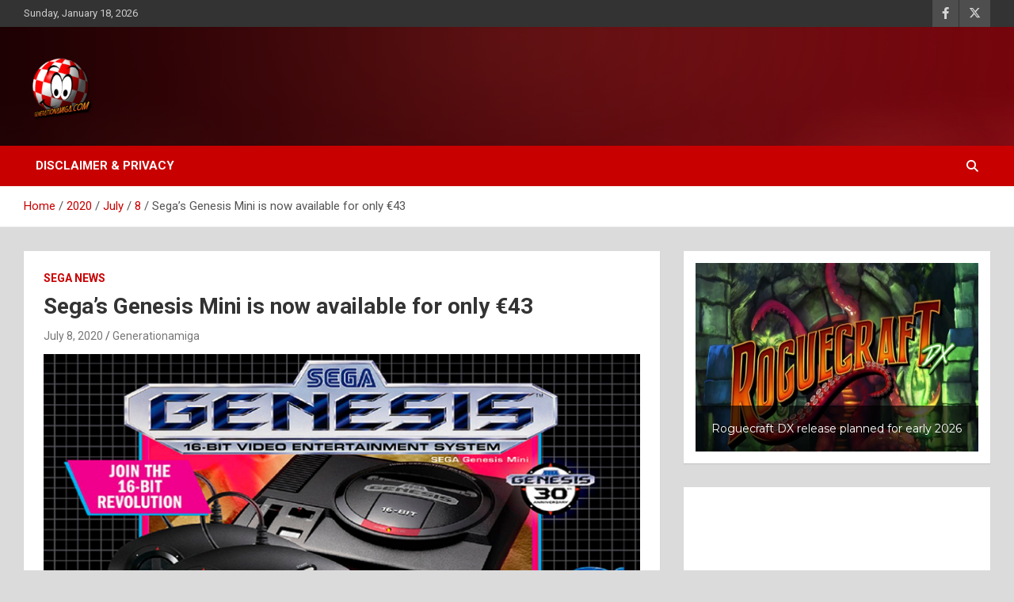

--- FILE ---
content_type: text/html; charset=UTF-8
request_url: https://www.generationamiga.com/2020/07/08/segas-genesis-mini-is-now-available-for-only-e25/
body_size: 29006
content:
<!doctype html>
<html lang="en-GB" prefix="og: http://ogp.me/ns#" xmlns:og="http://ogp.me/ns#" xmlns:fb="http://ogp.me/ns/fb#">
<head>
	<meta charset="UTF-8">
	<meta name="viewport" content="width=device-width, initial-scale=1, shrink-to-fit=no">
	<link rel="profile" href="https://gmpg.org/xfn/11">

	<title>Sega&#8217;s Genesis Mini is now available for only €43 &#8211; GenerationAmiga.com</title>
<style>
#wpadminbar #wp-admin-bar-wccp_free_top_button .ab-icon:before {
	content: "\f160";
	color: #02CA02;
	top: 3px;
}
#wpadminbar #wp-admin-bar-wccp_free_top_button .ab-icon {
	transform: rotate(45deg);
}
</style>
<meta name='robots' content='max-image-preview:large' />
<link rel='dns-prefetch' href='//fonts.googleapis.com' />
<link rel="alternate" type="application/rss+xml" title="GenerationAmiga.com &raquo; Feed" href="https://www.generationamiga.com/feed/" />
<link rel="alternate" type="application/rss+xml" title="GenerationAmiga.com &raquo; Comments Feed" href="https://www.generationamiga.com/comments/feed/" />
<link rel="alternate" title="oEmbed (JSON)" type="application/json+oembed" href="https://www.generationamiga.com/wp-json/oembed/1.0/embed?url=https%3A%2F%2Fwww.generationamiga.com%2F2020%2F07%2F08%2Fsegas-genesis-mini-is-now-available-for-only-e25%2F" />
<link rel="alternate" title="oEmbed (XML)" type="text/xml+oembed" href="https://www.generationamiga.com/wp-json/oembed/1.0/embed?url=https%3A%2F%2Fwww.generationamiga.com%2F2020%2F07%2F08%2Fsegas-genesis-mini-is-now-available-for-only-e25%2F&#038;format=xml" />
<style id='wp-img-auto-sizes-contain-inline-css' type='text/css'>
img:is([sizes=auto i],[sizes^="auto," i]){contain-intrinsic-size:3000px 1500px}
/*# sourceURL=wp-img-auto-sizes-contain-inline-css */
</style>
<style id='wp-emoji-styles-inline-css' type='text/css'>

	img.wp-smiley, img.emoji {
		display: inline !important;
		border: none !important;
		box-shadow: none !important;
		height: 1em !important;
		width: 1em !important;
		margin: 0 0.07em !important;
		vertical-align: -0.1em !important;
		background: none !important;
		padding: 0 !important;
	}
/*# sourceURL=wp-emoji-styles-inline-css */
</style>
<style id='wp-block-library-inline-css' type='text/css'>
:root{--wp-block-synced-color:#7a00df;--wp-block-synced-color--rgb:122,0,223;--wp-bound-block-color:var(--wp-block-synced-color);--wp-editor-canvas-background:#ddd;--wp-admin-theme-color:#007cba;--wp-admin-theme-color--rgb:0,124,186;--wp-admin-theme-color-darker-10:#006ba1;--wp-admin-theme-color-darker-10--rgb:0,107,160.5;--wp-admin-theme-color-darker-20:#005a87;--wp-admin-theme-color-darker-20--rgb:0,90,135;--wp-admin-border-width-focus:2px}@media (min-resolution:192dpi){:root{--wp-admin-border-width-focus:1.5px}}.wp-element-button{cursor:pointer}:root .has-very-light-gray-background-color{background-color:#eee}:root .has-very-dark-gray-background-color{background-color:#313131}:root .has-very-light-gray-color{color:#eee}:root .has-very-dark-gray-color{color:#313131}:root .has-vivid-green-cyan-to-vivid-cyan-blue-gradient-background{background:linear-gradient(135deg,#00d084,#0693e3)}:root .has-purple-crush-gradient-background{background:linear-gradient(135deg,#34e2e4,#4721fb 50%,#ab1dfe)}:root .has-hazy-dawn-gradient-background{background:linear-gradient(135deg,#faaca8,#dad0ec)}:root .has-subdued-olive-gradient-background{background:linear-gradient(135deg,#fafae1,#67a671)}:root .has-atomic-cream-gradient-background{background:linear-gradient(135deg,#fdd79a,#004a59)}:root .has-nightshade-gradient-background{background:linear-gradient(135deg,#330968,#31cdcf)}:root .has-midnight-gradient-background{background:linear-gradient(135deg,#020381,#2874fc)}:root{--wp--preset--font-size--normal:16px;--wp--preset--font-size--huge:42px}.has-regular-font-size{font-size:1em}.has-larger-font-size{font-size:2.625em}.has-normal-font-size{font-size:var(--wp--preset--font-size--normal)}.has-huge-font-size{font-size:var(--wp--preset--font-size--huge)}.has-text-align-center{text-align:center}.has-text-align-left{text-align:left}.has-text-align-right{text-align:right}.has-fit-text{white-space:nowrap!important}#end-resizable-editor-section{display:none}.aligncenter{clear:both}.items-justified-left{justify-content:flex-start}.items-justified-center{justify-content:center}.items-justified-right{justify-content:flex-end}.items-justified-space-between{justify-content:space-between}.screen-reader-text{border:0;clip-path:inset(50%);height:1px;margin:-1px;overflow:hidden;padding:0;position:absolute;width:1px;word-wrap:normal!important}.screen-reader-text:focus{background-color:#ddd;clip-path:none;color:#444;display:block;font-size:1em;height:auto;left:5px;line-height:normal;padding:15px 23px 14px;text-decoration:none;top:5px;width:auto;z-index:100000}html :where(.has-border-color){border-style:solid}html :where([style*=border-top-color]){border-top-style:solid}html :where([style*=border-right-color]){border-right-style:solid}html :where([style*=border-bottom-color]){border-bottom-style:solid}html :where([style*=border-left-color]){border-left-style:solid}html :where([style*=border-width]){border-style:solid}html :where([style*=border-top-width]){border-top-style:solid}html :where([style*=border-right-width]){border-right-style:solid}html :where([style*=border-bottom-width]){border-bottom-style:solid}html :where([style*=border-left-width]){border-left-style:solid}html :where(img[class*=wp-image-]){height:auto;max-width:100%}:where(figure){margin:0 0 1em}html :where(.is-position-sticky){--wp-admin--admin-bar--position-offset:var(--wp-admin--admin-bar--height,0px)}@media screen and (max-width:600px){html :where(.is-position-sticky){--wp-admin--admin-bar--position-offset:0px}}

/*# sourceURL=wp-block-library-inline-css */
</style><style id='wp-block-image-inline-css' type='text/css'>
.wp-block-image>a,.wp-block-image>figure>a{display:inline-block}.wp-block-image img{box-sizing:border-box;height:auto;max-width:100%;vertical-align:bottom}@media not (prefers-reduced-motion){.wp-block-image img.hide{visibility:hidden}.wp-block-image img.show{animation:show-content-image .4s}}.wp-block-image[style*=border-radius] img,.wp-block-image[style*=border-radius]>a{border-radius:inherit}.wp-block-image.has-custom-border img{box-sizing:border-box}.wp-block-image.aligncenter{text-align:center}.wp-block-image.alignfull>a,.wp-block-image.alignwide>a{width:100%}.wp-block-image.alignfull img,.wp-block-image.alignwide img{height:auto;width:100%}.wp-block-image .aligncenter,.wp-block-image .alignleft,.wp-block-image .alignright,.wp-block-image.aligncenter,.wp-block-image.alignleft,.wp-block-image.alignright{display:table}.wp-block-image .aligncenter>figcaption,.wp-block-image .alignleft>figcaption,.wp-block-image .alignright>figcaption,.wp-block-image.aligncenter>figcaption,.wp-block-image.alignleft>figcaption,.wp-block-image.alignright>figcaption{caption-side:bottom;display:table-caption}.wp-block-image .alignleft{float:left;margin:.5em 1em .5em 0}.wp-block-image .alignright{float:right;margin:.5em 0 .5em 1em}.wp-block-image .aligncenter{margin-left:auto;margin-right:auto}.wp-block-image :where(figcaption){margin-bottom:1em;margin-top:.5em}.wp-block-image.is-style-circle-mask img{border-radius:9999px}@supports ((-webkit-mask-image:none) or (mask-image:none)) or (-webkit-mask-image:none){.wp-block-image.is-style-circle-mask img{border-radius:0;-webkit-mask-image:url('data:image/svg+xml;utf8,<svg viewBox="0 0 100 100" xmlns="http://www.w3.org/2000/svg"><circle cx="50" cy="50" r="50"/></svg>');mask-image:url('data:image/svg+xml;utf8,<svg viewBox="0 0 100 100" xmlns="http://www.w3.org/2000/svg"><circle cx="50" cy="50" r="50"/></svg>');mask-mode:alpha;-webkit-mask-position:center;mask-position:center;-webkit-mask-repeat:no-repeat;mask-repeat:no-repeat;-webkit-mask-size:contain;mask-size:contain}}:root :where(.wp-block-image.is-style-rounded img,.wp-block-image .is-style-rounded img){border-radius:9999px}.wp-block-image figure{margin:0}.wp-lightbox-container{display:flex;flex-direction:column;position:relative}.wp-lightbox-container img{cursor:zoom-in}.wp-lightbox-container img:hover+button{opacity:1}.wp-lightbox-container button{align-items:center;backdrop-filter:blur(16px) saturate(180%);background-color:#5a5a5a40;border:none;border-radius:4px;cursor:zoom-in;display:flex;height:20px;justify-content:center;opacity:0;padding:0;position:absolute;right:16px;text-align:center;top:16px;width:20px;z-index:100}@media not (prefers-reduced-motion){.wp-lightbox-container button{transition:opacity .2s ease}}.wp-lightbox-container button:focus-visible{outline:3px auto #5a5a5a40;outline:3px auto -webkit-focus-ring-color;outline-offset:3px}.wp-lightbox-container button:hover{cursor:pointer;opacity:1}.wp-lightbox-container button:focus{opacity:1}.wp-lightbox-container button:focus,.wp-lightbox-container button:hover,.wp-lightbox-container button:not(:hover):not(:active):not(.has-background){background-color:#5a5a5a40;border:none}.wp-lightbox-overlay{box-sizing:border-box;cursor:zoom-out;height:100vh;left:0;overflow:hidden;position:fixed;top:0;visibility:hidden;width:100%;z-index:100000}.wp-lightbox-overlay .close-button{align-items:center;cursor:pointer;display:flex;justify-content:center;min-height:40px;min-width:40px;padding:0;position:absolute;right:calc(env(safe-area-inset-right) + 16px);top:calc(env(safe-area-inset-top) + 16px);z-index:5000000}.wp-lightbox-overlay .close-button:focus,.wp-lightbox-overlay .close-button:hover,.wp-lightbox-overlay .close-button:not(:hover):not(:active):not(.has-background){background:none;border:none}.wp-lightbox-overlay .lightbox-image-container{height:var(--wp--lightbox-container-height);left:50%;overflow:hidden;position:absolute;top:50%;transform:translate(-50%,-50%);transform-origin:top left;width:var(--wp--lightbox-container-width);z-index:9999999999}.wp-lightbox-overlay .wp-block-image{align-items:center;box-sizing:border-box;display:flex;height:100%;justify-content:center;margin:0;position:relative;transform-origin:0 0;width:100%;z-index:3000000}.wp-lightbox-overlay .wp-block-image img{height:var(--wp--lightbox-image-height);min-height:var(--wp--lightbox-image-height);min-width:var(--wp--lightbox-image-width);width:var(--wp--lightbox-image-width)}.wp-lightbox-overlay .wp-block-image figcaption{display:none}.wp-lightbox-overlay button{background:none;border:none}.wp-lightbox-overlay .scrim{background-color:#fff;height:100%;opacity:.9;position:absolute;width:100%;z-index:2000000}.wp-lightbox-overlay.active{visibility:visible}@media not (prefers-reduced-motion){.wp-lightbox-overlay.active{animation:turn-on-visibility .25s both}.wp-lightbox-overlay.active img{animation:turn-on-visibility .35s both}.wp-lightbox-overlay.show-closing-animation:not(.active){animation:turn-off-visibility .35s both}.wp-lightbox-overlay.show-closing-animation:not(.active) img{animation:turn-off-visibility .25s both}.wp-lightbox-overlay.zoom.active{animation:none;opacity:1;visibility:visible}.wp-lightbox-overlay.zoom.active .lightbox-image-container{animation:lightbox-zoom-in .4s}.wp-lightbox-overlay.zoom.active .lightbox-image-container img{animation:none}.wp-lightbox-overlay.zoom.active .scrim{animation:turn-on-visibility .4s forwards}.wp-lightbox-overlay.zoom.show-closing-animation:not(.active){animation:none}.wp-lightbox-overlay.zoom.show-closing-animation:not(.active) .lightbox-image-container{animation:lightbox-zoom-out .4s}.wp-lightbox-overlay.zoom.show-closing-animation:not(.active) .lightbox-image-container img{animation:none}.wp-lightbox-overlay.zoom.show-closing-animation:not(.active) .scrim{animation:turn-off-visibility .4s forwards}}@keyframes show-content-image{0%{visibility:hidden}99%{visibility:hidden}to{visibility:visible}}@keyframes turn-on-visibility{0%{opacity:0}to{opacity:1}}@keyframes turn-off-visibility{0%{opacity:1;visibility:visible}99%{opacity:0;visibility:visible}to{opacity:0;visibility:hidden}}@keyframes lightbox-zoom-in{0%{transform:translate(calc((-100vw + var(--wp--lightbox-scrollbar-width))/2 + var(--wp--lightbox-initial-left-position)),calc(-50vh + var(--wp--lightbox-initial-top-position))) scale(var(--wp--lightbox-scale))}to{transform:translate(-50%,-50%) scale(1)}}@keyframes lightbox-zoom-out{0%{transform:translate(-50%,-50%) scale(1);visibility:visible}99%{visibility:visible}to{transform:translate(calc((-100vw + var(--wp--lightbox-scrollbar-width))/2 + var(--wp--lightbox-initial-left-position)),calc(-50vh + var(--wp--lightbox-initial-top-position))) scale(var(--wp--lightbox-scale));visibility:hidden}}
/*# sourceURL=https://www.generationamiga.com/wp-includes/blocks/image/style.min.css */
</style>
<style id='wp-block-paragraph-inline-css' type='text/css'>
.is-small-text{font-size:.875em}.is-regular-text{font-size:1em}.is-large-text{font-size:2.25em}.is-larger-text{font-size:3em}.has-drop-cap:not(:focus):first-letter{float:left;font-size:8.4em;font-style:normal;font-weight:100;line-height:.68;margin:.05em .1em 0 0;text-transform:uppercase}body.rtl .has-drop-cap:not(:focus):first-letter{float:none;margin-left:.1em}p.has-drop-cap.has-background{overflow:hidden}:root :where(p.has-background){padding:1.25em 2.375em}:where(p.has-text-color:not(.has-link-color)) a{color:inherit}p.has-text-align-left[style*="writing-mode:vertical-lr"],p.has-text-align-right[style*="writing-mode:vertical-rl"]{rotate:180deg}
/*# sourceURL=https://www.generationamiga.com/wp-includes/blocks/paragraph/style.min.css */
</style>
<style id='global-styles-inline-css' type='text/css'>
:root{--wp--preset--aspect-ratio--square: 1;--wp--preset--aspect-ratio--4-3: 4/3;--wp--preset--aspect-ratio--3-4: 3/4;--wp--preset--aspect-ratio--3-2: 3/2;--wp--preset--aspect-ratio--2-3: 2/3;--wp--preset--aspect-ratio--16-9: 16/9;--wp--preset--aspect-ratio--9-16: 9/16;--wp--preset--color--black: #000000;--wp--preset--color--cyan-bluish-gray: #abb8c3;--wp--preset--color--white: #ffffff;--wp--preset--color--pale-pink: #f78da7;--wp--preset--color--vivid-red: #cf2e2e;--wp--preset--color--luminous-vivid-orange: #ff6900;--wp--preset--color--luminous-vivid-amber: #fcb900;--wp--preset--color--light-green-cyan: #7bdcb5;--wp--preset--color--vivid-green-cyan: #00d084;--wp--preset--color--pale-cyan-blue: #8ed1fc;--wp--preset--color--vivid-cyan-blue: #0693e3;--wp--preset--color--vivid-purple: #9b51e0;--wp--preset--gradient--vivid-cyan-blue-to-vivid-purple: linear-gradient(135deg,rgb(6,147,227) 0%,rgb(155,81,224) 100%);--wp--preset--gradient--light-green-cyan-to-vivid-green-cyan: linear-gradient(135deg,rgb(122,220,180) 0%,rgb(0,208,130) 100%);--wp--preset--gradient--luminous-vivid-amber-to-luminous-vivid-orange: linear-gradient(135deg,rgb(252,185,0) 0%,rgb(255,105,0) 100%);--wp--preset--gradient--luminous-vivid-orange-to-vivid-red: linear-gradient(135deg,rgb(255,105,0) 0%,rgb(207,46,46) 100%);--wp--preset--gradient--very-light-gray-to-cyan-bluish-gray: linear-gradient(135deg,rgb(238,238,238) 0%,rgb(169,184,195) 100%);--wp--preset--gradient--cool-to-warm-spectrum: linear-gradient(135deg,rgb(74,234,220) 0%,rgb(151,120,209) 20%,rgb(207,42,186) 40%,rgb(238,44,130) 60%,rgb(251,105,98) 80%,rgb(254,248,76) 100%);--wp--preset--gradient--blush-light-purple: linear-gradient(135deg,rgb(255,206,236) 0%,rgb(152,150,240) 100%);--wp--preset--gradient--blush-bordeaux: linear-gradient(135deg,rgb(254,205,165) 0%,rgb(254,45,45) 50%,rgb(107,0,62) 100%);--wp--preset--gradient--luminous-dusk: linear-gradient(135deg,rgb(255,203,112) 0%,rgb(199,81,192) 50%,rgb(65,88,208) 100%);--wp--preset--gradient--pale-ocean: linear-gradient(135deg,rgb(255,245,203) 0%,rgb(182,227,212) 50%,rgb(51,167,181) 100%);--wp--preset--gradient--electric-grass: linear-gradient(135deg,rgb(202,248,128) 0%,rgb(113,206,126) 100%);--wp--preset--gradient--midnight: linear-gradient(135deg,rgb(2,3,129) 0%,rgb(40,116,252) 100%);--wp--preset--font-size--small: 13px;--wp--preset--font-size--medium: 20px;--wp--preset--font-size--large: 36px;--wp--preset--font-size--x-large: 42px;--wp--preset--spacing--20: 0.44rem;--wp--preset--spacing--30: 0.67rem;--wp--preset--spacing--40: 1rem;--wp--preset--spacing--50: 1.5rem;--wp--preset--spacing--60: 2.25rem;--wp--preset--spacing--70: 3.38rem;--wp--preset--spacing--80: 5.06rem;--wp--preset--shadow--natural: 6px 6px 9px rgba(0, 0, 0, 0.2);--wp--preset--shadow--deep: 12px 12px 50px rgba(0, 0, 0, 0.4);--wp--preset--shadow--sharp: 6px 6px 0px rgba(0, 0, 0, 0.2);--wp--preset--shadow--outlined: 6px 6px 0px -3px rgb(255, 255, 255), 6px 6px rgb(0, 0, 0);--wp--preset--shadow--crisp: 6px 6px 0px rgb(0, 0, 0);}:where(.is-layout-flex){gap: 0.5em;}:where(.is-layout-grid){gap: 0.5em;}body .is-layout-flex{display: flex;}.is-layout-flex{flex-wrap: wrap;align-items: center;}.is-layout-flex > :is(*, div){margin: 0;}body .is-layout-grid{display: grid;}.is-layout-grid > :is(*, div){margin: 0;}:where(.wp-block-columns.is-layout-flex){gap: 2em;}:where(.wp-block-columns.is-layout-grid){gap: 2em;}:where(.wp-block-post-template.is-layout-flex){gap: 1.25em;}:where(.wp-block-post-template.is-layout-grid){gap: 1.25em;}.has-black-color{color: var(--wp--preset--color--black) !important;}.has-cyan-bluish-gray-color{color: var(--wp--preset--color--cyan-bluish-gray) !important;}.has-white-color{color: var(--wp--preset--color--white) !important;}.has-pale-pink-color{color: var(--wp--preset--color--pale-pink) !important;}.has-vivid-red-color{color: var(--wp--preset--color--vivid-red) !important;}.has-luminous-vivid-orange-color{color: var(--wp--preset--color--luminous-vivid-orange) !important;}.has-luminous-vivid-amber-color{color: var(--wp--preset--color--luminous-vivid-amber) !important;}.has-light-green-cyan-color{color: var(--wp--preset--color--light-green-cyan) !important;}.has-vivid-green-cyan-color{color: var(--wp--preset--color--vivid-green-cyan) !important;}.has-pale-cyan-blue-color{color: var(--wp--preset--color--pale-cyan-blue) !important;}.has-vivid-cyan-blue-color{color: var(--wp--preset--color--vivid-cyan-blue) !important;}.has-vivid-purple-color{color: var(--wp--preset--color--vivid-purple) !important;}.has-black-background-color{background-color: var(--wp--preset--color--black) !important;}.has-cyan-bluish-gray-background-color{background-color: var(--wp--preset--color--cyan-bluish-gray) !important;}.has-white-background-color{background-color: var(--wp--preset--color--white) !important;}.has-pale-pink-background-color{background-color: var(--wp--preset--color--pale-pink) !important;}.has-vivid-red-background-color{background-color: var(--wp--preset--color--vivid-red) !important;}.has-luminous-vivid-orange-background-color{background-color: var(--wp--preset--color--luminous-vivid-orange) !important;}.has-luminous-vivid-amber-background-color{background-color: var(--wp--preset--color--luminous-vivid-amber) !important;}.has-light-green-cyan-background-color{background-color: var(--wp--preset--color--light-green-cyan) !important;}.has-vivid-green-cyan-background-color{background-color: var(--wp--preset--color--vivid-green-cyan) !important;}.has-pale-cyan-blue-background-color{background-color: var(--wp--preset--color--pale-cyan-blue) !important;}.has-vivid-cyan-blue-background-color{background-color: var(--wp--preset--color--vivid-cyan-blue) !important;}.has-vivid-purple-background-color{background-color: var(--wp--preset--color--vivid-purple) !important;}.has-black-border-color{border-color: var(--wp--preset--color--black) !important;}.has-cyan-bluish-gray-border-color{border-color: var(--wp--preset--color--cyan-bluish-gray) !important;}.has-white-border-color{border-color: var(--wp--preset--color--white) !important;}.has-pale-pink-border-color{border-color: var(--wp--preset--color--pale-pink) !important;}.has-vivid-red-border-color{border-color: var(--wp--preset--color--vivid-red) !important;}.has-luminous-vivid-orange-border-color{border-color: var(--wp--preset--color--luminous-vivid-orange) !important;}.has-luminous-vivid-amber-border-color{border-color: var(--wp--preset--color--luminous-vivid-amber) !important;}.has-light-green-cyan-border-color{border-color: var(--wp--preset--color--light-green-cyan) !important;}.has-vivid-green-cyan-border-color{border-color: var(--wp--preset--color--vivid-green-cyan) !important;}.has-pale-cyan-blue-border-color{border-color: var(--wp--preset--color--pale-cyan-blue) !important;}.has-vivid-cyan-blue-border-color{border-color: var(--wp--preset--color--vivid-cyan-blue) !important;}.has-vivid-purple-border-color{border-color: var(--wp--preset--color--vivid-purple) !important;}.has-vivid-cyan-blue-to-vivid-purple-gradient-background{background: var(--wp--preset--gradient--vivid-cyan-blue-to-vivid-purple) !important;}.has-light-green-cyan-to-vivid-green-cyan-gradient-background{background: var(--wp--preset--gradient--light-green-cyan-to-vivid-green-cyan) !important;}.has-luminous-vivid-amber-to-luminous-vivid-orange-gradient-background{background: var(--wp--preset--gradient--luminous-vivid-amber-to-luminous-vivid-orange) !important;}.has-luminous-vivid-orange-to-vivid-red-gradient-background{background: var(--wp--preset--gradient--luminous-vivid-orange-to-vivid-red) !important;}.has-very-light-gray-to-cyan-bluish-gray-gradient-background{background: var(--wp--preset--gradient--very-light-gray-to-cyan-bluish-gray) !important;}.has-cool-to-warm-spectrum-gradient-background{background: var(--wp--preset--gradient--cool-to-warm-spectrum) !important;}.has-blush-light-purple-gradient-background{background: var(--wp--preset--gradient--blush-light-purple) !important;}.has-blush-bordeaux-gradient-background{background: var(--wp--preset--gradient--blush-bordeaux) !important;}.has-luminous-dusk-gradient-background{background: var(--wp--preset--gradient--luminous-dusk) !important;}.has-pale-ocean-gradient-background{background: var(--wp--preset--gradient--pale-ocean) !important;}.has-electric-grass-gradient-background{background: var(--wp--preset--gradient--electric-grass) !important;}.has-midnight-gradient-background{background: var(--wp--preset--gradient--midnight) !important;}.has-small-font-size{font-size: var(--wp--preset--font-size--small) !important;}.has-medium-font-size{font-size: var(--wp--preset--font-size--medium) !important;}.has-large-font-size{font-size: var(--wp--preset--font-size--large) !important;}.has-x-large-font-size{font-size: var(--wp--preset--font-size--x-large) !important;}
/*# sourceURL=global-styles-inline-css */
</style>

<style id='classic-theme-styles-inline-css' type='text/css'>
/*! This file is auto-generated */
.wp-block-button__link{color:#fff;background-color:#32373c;border-radius:9999px;box-shadow:none;text-decoration:none;padding:calc(.667em + 2px) calc(1.333em + 2px);font-size:1.125em}.wp-block-file__button{background:#32373c;color:#fff;text-decoration:none}
/*# sourceURL=/wp-includes/css/classic-themes.min.css */
</style>
<link rel='stylesheet' id='bootstrap-style-css' href='https://www.generationamiga.com/wp-content/themes/newscard/assets/library/bootstrap/css/bootstrap.min.css?ver=4.0.0' type='text/css' media='all' />
<link rel='stylesheet' id='font-awesome-style-css' href='https://www.generationamiga.com/wp-content/themes/newscard/assets/library/font-awesome/css/all.min.css?ver=dc46139e274c35f9a721b77214de5007' type='text/css' media='all' />
<link rel='stylesheet' id='newscard-google-fonts-css' href='//fonts.googleapis.com/css?family=Roboto%3A100%2C300%2C300i%2C400%2C400i%2C500%2C500i%2C700%2C700i&#038;ver=dc46139e274c35f9a721b77214de5007' type='text/css' media='all' />
<link rel='stylesheet' id='newscard-style-css' href='https://www.generationamiga.com/wp-content/themes/newscard/style.css?ver=dc46139e274c35f9a721b77214de5007' type='text/css' media='all' />
<link rel='stylesheet' id='heateor_sss_frontend_css-css' href='https://www.generationamiga.com/wp-content/plugins/sassy-social-share/public/css/sassy-social-share-public.css?ver=3.3.79' type='text/css' media='all' />
<style id='heateor_sss_frontend_css-inline-css' type='text/css'>
.heateor_sss_button_instagram span.heateor_sss_svg,a.heateor_sss_instagram span.heateor_sss_svg{background:radial-gradient(circle at 30% 107%,#fdf497 0,#fdf497 5%,#fd5949 45%,#d6249f 60%,#285aeb 90%)}.heateor_sss_horizontal_sharing .heateor_sss_svg,.heateor_sss_standard_follow_icons_container .heateor_sss_svg{color:#fff;border-width:0px;border-style:solid;border-color:transparent}.heateor_sss_horizontal_sharing .heateorSssTCBackground{color:#666}.heateor_sss_horizontal_sharing span.heateor_sss_svg:hover,.heateor_sss_standard_follow_icons_container span.heateor_sss_svg:hover{border-color:transparent;}.heateor_sss_vertical_sharing span.heateor_sss_svg,.heateor_sss_floating_follow_icons_container span.heateor_sss_svg{color:#fff;border-width:0px;border-style:solid;border-color:transparent;}.heateor_sss_vertical_sharing .heateorSssTCBackground{color:#666;}.heateor_sss_vertical_sharing span.heateor_sss_svg:hover,.heateor_sss_floating_follow_icons_container span.heateor_sss_svg:hover{border-color:transparent;}@media screen and (max-width:783px) {.heateor_sss_vertical_sharing{display:none!important}}
/*# sourceURL=heateor_sss_frontend_css-inline-css */
</style>
<link rel='stylesheet' id='yarpp-thumbnails-css' href='https://www.generationamiga.com/wp-content/plugins/yet-another-related-posts-plugin/style/styles_thumbnails.css?ver=5.30.11' type='text/css' media='all' />
<style id='yarpp-thumbnails-inline-css' type='text/css'>
.yarpp-thumbnails-horizontal .yarpp-thumbnail {width: 130px;height: 170px;margin: 5px;margin-left: 0px;}.yarpp-thumbnail > img, .yarpp-thumbnail-default {width: 120px;height: 120px;margin: 5px;}.yarpp-thumbnails-horizontal .yarpp-thumbnail-title {margin: 7px;margin-top: 0px;width: 120px;}.yarpp-thumbnail-default > img {min-height: 120px;min-width: 120px;}
/*# sourceURL=yarpp-thumbnails-inline-css */
</style>
<link rel="stylesheet" type="text/css" href="https://www.generationamiga.com/wp-content/plugins/smart-slider-3/Public/SmartSlider3/Application/Frontend/Assets/dist/smartslider.min.css?ver=667fb12b" media="all">
<link rel="stylesheet" type="text/css" href="https://fonts.googleapis.com/css?display=swap&amp;family=Montserrat%3A300%2C400%2C300%2C400" media="all">
<style data-related="n2-ss-37">div#n2-ss-37 .n2-ss-slider-1{display:grid;position:relative;}div#n2-ss-37 .n2-ss-slider-2{display:grid;position:relative;overflow:hidden;padding:0px 0px 0px 0px;border:0px solid RGBA(62,62,62,1);border-radius:0px;background-clip:padding-box;background-repeat:repeat;background-position:50% 50%;background-size:cover;background-attachment:scroll;z-index:1;}div#n2-ss-37:not(.n2-ss-loaded) .n2-ss-slider-2{background-image:none !important;}div#n2-ss-37 .n2-ss-slider-3{display:grid;grid-template-areas:'cover';position:relative;overflow:hidden;z-index:10;}div#n2-ss-37 .n2-ss-slider-3 > *{grid-area:cover;}div#n2-ss-37 .n2-ss-slide-backgrounds,div#n2-ss-37 .n2-ss-slider-3 > .n2-ss-divider{position:relative;}div#n2-ss-37 .n2-ss-slide-backgrounds{z-index:10;}div#n2-ss-37 .n2-ss-slide-backgrounds > *{overflow:hidden;}div#n2-ss-37 .n2-ss-slide-background{transform:translateX(-100000px);}div#n2-ss-37 .n2-ss-slider-4{place-self:center;position:relative;width:100%;height:100%;z-index:20;display:grid;grid-template-areas:'slide';}div#n2-ss-37 .n2-ss-slider-4 > *{grid-area:slide;}div#n2-ss-37.n2-ss-full-page--constrain-ratio .n2-ss-slider-4{height:auto;}div#n2-ss-37 .n2-ss-slide{display:grid;place-items:center;grid-auto-columns:100%;position:relative;z-index:20;-webkit-backface-visibility:hidden;transform:translateX(-100000px);}div#n2-ss-37 .n2-ss-slide{perspective:1500px;}div#n2-ss-37 .n2-ss-slide-active{z-index:21;}.n2-ss-background-animation{position:absolute;top:0;left:0;width:100%;height:100%;z-index:3;}div#n2-ss-37 .nextend-bar-horizontal{z-index:12;}div#n2-ss-37 .nextend-bar-horizontal div *{display:inline;}div#n2-ss-37 .n2-style-1b3b0b26e4e995bc76516f476918c4ab-simple{background: RGBA(0,0,0,0.67);opacity:1;padding:20px 20px 20px 20px ;box-shadow: none;border: 0px solid RGBA(0,0,0,1);border-radius:0px;}div#n2-ss-37 .n2-font-fcce1fddc1d903b911854dc0cbaed59a-simple{font-family: 'Montserrat';color: #ffffff;font-size:87.5%;text-shadow: none;line-height: 1.3;font-weight: normal;font-style: normal;text-decoration: none;text-align: left;letter-spacing: normal;word-spacing: normal;text-transform: none;vertical-align:middle;}div#n2-ss-37 .n2-font-07da7f6a4a6fea2ccd5da7785f6f3289-simple{font-family: 'Montserrat';color: #ffffff;font-size:87.5%;text-shadow: none;line-height: 1.3;font-weight: normal;font-style: italic;text-decoration: none;text-align: left;letter-spacing: normal;word-spacing: normal;text-transform: none;vertical-align:middle;}div#n2-ss-37 .n-uc-KRcwoFLkJk9Q{padding:10px 10px 10px 10px}div#n2-ss-37 .n-uc-K7GMvMKHiGcz{padding:10px 10px 10px 10px}div#n2-ss-37 .n-uc-gImysOoZIc7b{padding:10px 10px 10px 10px}div#n2-ss-37 .n-uc-0zdg9nsCEXE5{padding:10px 10px 10px 10px}div#n2-ss-37 .n-uc-Q6lcrdytjaFv{padding:10px 10px 10px 10px}@media (min-width: 1200px){div#n2-ss-37 [data-hide-desktopportrait="1"]{display: none !important;}}@media (orientation: landscape) and (max-width: 1199px) and (min-width: 901px),(orientation: portrait) and (max-width: 1199px) and (min-width: 701px){div#n2-ss-37 [data-hide-tabletportrait="1"]{display: none !important;}}@media (orientation: landscape) and (max-width: 900px),(orientation: portrait) and (max-width: 700px){div#n2-ss-37 [data-hide-mobileportrait="1"]{display: none !important;}}</style>
<style data-related="n2-ss-14">div#n2-ss-14 .n2-ss-slider-1{display:grid;position:relative;}div#n2-ss-14 .n2-ss-slider-2{display:grid;position:relative;overflow:hidden;padding:0px 0px 0px 0px;border:0px solid RGBA(62,62,62,1);border-radius:0px;background-clip:padding-box;background-repeat:repeat;background-position:50% 50%;background-size:cover;background-attachment:scroll;z-index:1;}div#n2-ss-14:not(.n2-ss-loaded) .n2-ss-slider-2{background-image:none !important;}div#n2-ss-14 .n2-ss-slider-3{display:grid;grid-template-areas:'cover';position:relative;overflow:hidden;z-index:10;}div#n2-ss-14 .n2-ss-slider-3 > *{grid-area:cover;}div#n2-ss-14 .n2-ss-slide-backgrounds,div#n2-ss-14 .n2-ss-slider-3 > .n2-ss-divider{position:relative;}div#n2-ss-14 .n2-ss-slide-backgrounds{z-index:10;}div#n2-ss-14 .n2-ss-slide-backgrounds > *{overflow:hidden;}div#n2-ss-14 .n2-ss-slide-background{transform:translateX(-100000px);}div#n2-ss-14 .n2-ss-slider-4{place-self:center;position:relative;width:100%;height:100%;z-index:20;display:grid;grid-template-areas:'slide';}div#n2-ss-14 .n2-ss-slider-4 > *{grid-area:slide;}div#n2-ss-14.n2-ss-full-page--constrain-ratio .n2-ss-slider-4{height:auto;}div#n2-ss-14 .n2-ss-slide{display:grid;place-items:center;grid-auto-columns:100%;position:relative;z-index:20;-webkit-backface-visibility:hidden;transform:translateX(-100000px);}div#n2-ss-14 .n2-ss-slide{perspective:1500px;}div#n2-ss-14 .n2-ss-slide-active{z-index:21;}.n2-ss-background-animation{position:absolute;top:0;left:0;width:100%;height:100%;z-index:3;}div#n2-ss-14 .nextend-bar-horizontal{z-index:12;}div#n2-ss-14 .nextend-bar-horizontal div *{display:inline;}div#n2-ss-14 .n2-style-1b3b0b26e4e995bc76516f476918c4ab-simple{background: RGBA(0,0,0,0.67);opacity:1;padding:20px 20px 20px 20px ;box-shadow: none;border: 0px solid RGBA(0,0,0,1);border-radius:0px;}div#n2-ss-14 .n2-font-fcce1fddc1d903b911854dc0cbaed59a-simple{font-family: 'Montserrat';color: #ffffff;font-size:87.5%;text-shadow: none;line-height: 1.3;font-weight: normal;font-style: normal;text-decoration: none;text-align: left;letter-spacing: normal;word-spacing: normal;text-transform: none;vertical-align:middle;}div#n2-ss-14 .n2-font-07da7f6a4a6fea2ccd5da7785f6f3289-simple{font-family: 'Montserrat';color: #ffffff;font-size:87.5%;text-shadow: none;line-height: 1.3;font-weight: normal;font-style: italic;text-decoration: none;text-align: left;letter-spacing: normal;word-spacing: normal;text-transform: none;vertical-align:middle;}div#n2-ss-14 .n-uc-hvG9J7OR9kC5{padding:10px 10px 10px 10px}div#n2-ss-14 .n-uc-JbtH1HYahfsp{padding:10px 10px 10px 10px}div#n2-ss-14 .n-uc-yOQh80KSlKcX{padding:10px 10px 10px 10px}div#n2-ss-14 .n-uc-jtClZFKxg5pG{padding:10px 10px 10px 10px}div#n2-ss-14 .n-uc-UlOCoPayFgYW{padding:10px 10px 10px 10px}@media (min-width: 1200px){div#n2-ss-14 [data-hide-desktopportrait="1"]{display: none !important;}}@media (orientation: landscape) and (max-width: 1199px) and (min-width: 901px),(orientation: portrait) and (max-width: 1199px) and (min-width: 701px){div#n2-ss-14 [data-hide-tabletportrait="1"]{display: none !important;}}@media (orientation: landscape) and (max-width: 900px),(orientation: portrait) and (max-width: 700px){div#n2-ss-14 [data-hide-mobileportrait="1"]{display: none !important;}}</style>
<style data-related="n2-ss-45">div#n2-ss-45 .n2-ss-slider-1{display:grid;position:relative;}div#n2-ss-45 .n2-ss-slider-2{display:grid;position:relative;overflow:hidden;padding:0px 0px 0px 0px;border:0px solid RGBA(62,62,62,1);border-radius:0px;background-clip:padding-box;background-repeat:repeat;background-position:50% 50%;background-size:cover;background-attachment:scroll;z-index:1;}div#n2-ss-45:not(.n2-ss-loaded) .n2-ss-slider-2{background-image:none !important;}div#n2-ss-45 .n2-ss-slider-3{display:grid;grid-template-areas:'cover';position:relative;overflow:hidden;z-index:10;}div#n2-ss-45 .n2-ss-slider-3 > *{grid-area:cover;}div#n2-ss-45 .n2-ss-slide-backgrounds,div#n2-ss-45 .n2-ss-slider-3 > .n2-ss-divider{position:relative;}div#n2-ss-45 .n2-ss-slide-backgrounds{z-index:10;}div#n2-ss-45 .n2-ss-slide-backgrounds > *{overflow:hidden;}div#n2-ss-45 .n2-ss-slide-background{transform:translateX(-100000px);}div#n2-ss-45 .n2-ss-slider-4{place-self:center;position:relative;width:100%;height:100%;z-index:20;display:grid;grid-template-areas:'slide';}div#n2-ss-45 .n2-ss-slider-4 > *{grid-area:slide;}div#n2-ss-45.n2-ss-full-page--constrain-ratio .n2-ss-slider-4{height:auto;}div#n2-ss-45 .n2-ss-slide{display:grid;place-items:center;grid-auto-columns:100%;position:relative;z-index:20;-webkit-backface-visibility:hidden;transform:translateX(-100000px);}div#n2-ss-45 .n2-ss-slide{perspective:1500px;}div#n2-ss-45 .n2-ss-slide-active{z-index:21;}.n2-ss-background-animation{position:absolute;top:0;left:0;width:100%;height:100%;z-index:3;}div#n2-ss-45 .n2-ss-slide-limiter{max-width:400px;}div#n2-ss-45 .n-uc-KbpWMCJNTrYu{padding:10px 10px 10px 10px}@media (min-width: 1200px){div#n2-ss-45 [data-hide-desktopportrait="1"]{display: none !important;}}@media (orientation: landscape) and (max-width: 1199px) and (min-width: 901px),(orientation: portrait) and (max-width: 1199px) and (min-width: 701px){div#n2-ss-45 [data-hide-tabletportrait="1"]{display: none !important;}}@media (orientation: landscape) and (max-width: 900px),(orientation: portrait) and (max-width: 700px){div#n2-ss-45 [data-hide-mobileportrait="1"]{display: none !important;}}</style>
<script>(function(){this._N2=this._N2||{_r:[],_d:[],r:function(){this._r.push(arguments)},d:function(){this._d.push(arguments)}}}).call(window);</script><script src="https://www.generationamiga.com/wp-content/plugins/smart-slider-3/Public/SmartSlider3/Application/Frontend/Assets/dist/n2.min.js?ver=667fb12b" defer async></script>
<script src="https://www.generationamiga.com/wp-content/plugins/smart-slider-3/Public/SmartSlider3/Application/Frontend/Assets/dist/smartslider-frontend.min.js?ver=667fb12b" defer async></script>
<script src="https://www.generationamiga.com/wp-content/plugins/smart-slider-3/Public/SmartSlider3/Slider/SliderType/Simple/Assets/dist/ss-simple.min.js?ver=667fb12b" defer async></script>
<script src="https://www.generationamiga.com/wp-content/plugins/smart-slider-3/Public/SmartSlider3/Widget/Bar/BarHorizontal/Assets/dist/w-bar-horizontal.min.js?ver=667fb12b" defer async></script>
<script>_N2.r('documentReady',function(){_N2.r(["documentReady","smartslider-frontend","SmartSliderWidgetBarHorizontal","ss-simple"],function(){new _N2.SmartSliderSimple('n2-ss-37',{"admin":false,"background.video.mobile":1,"loadingTime":2000,"alias":{"id":0,"smoothScroll":0,"slideSwitch":0,"scroll":1},"align":"normal","isDelayed":0,"responsive":{"mediaQueries":{"all":false,"desktopportrait":["(min-width: 1200px)"],"tabletportrait":["(orientation: landscape) and (max-width: 1199px) and (min-width: 901px)","(orientation: portrait) and (max-width: 1199px) and (min-width: 701px)"],"mobileportrait":["(orientation: landscape) and (max-width: 900px)","(orientation: portrait) and (max-width: 700px)"]},"base":{"slideOuterWidth":150,"slideOuterHeight":100,"sliderWidth":150,"sliderHeight":100,"slideWidth":150,"slideHeight":100},"hideOn":{"desktopLandscape":false,"desktopPortrait":false,"tabletLandscape":false,"tabletPortrait":false,"mobileLandscape":false,"mobilePortrait":false},"onResizeEnabled":true,"type":"auto","sliderHeightBasedOn":"real","focusUser":1,"focusEdge":"auto","breakpoints":[{"device":"tabletPortrait","type":"max-screen-width","portraitWidth":1199,"landscapeWidth":1199},{"device":"mobilePortrait","type":"max-screen-width","portraitWidth":700,"landscapeWidth":900}],"enabledDevices":{"desktopLandscape":0,"desktopPortrait":1,"tabletLandscape":0,"tabletPortrait":1,"mobileLandscape":0,"mobilePortrait":1},"sizes":{"desktopPortrait":{"width":150,"height":100,"max":3000,"min":150},"tabletPortrait":{"width":150,"height":100,"customHeight":false,"max":1199,"min":150},"mobilePortrait":{"width":150,"height":100,"customHeight":false,"max":900,"min":150}},"overflowHiddenPage":0,"focus":{"offsetTop":"#wpadminbar","offsetBottom":""}},"controls":{"mousewheel":0,"touch":"horizontal","keyboard":1,"blockCarouselInteraction":1},"playWhenVisible":1,"playWhenVisibleAt":0.5,"lazyLoad":0,"lazyLoadNeighbor":0,"blockrightclick":0,"maintainSession":0,"autoplay":{"enabled":1,"start":1,"duration":8000,"autoplayLoop":1,"allowReStart":0,"pause":{"click":1,"mouse":"0","mediaStarted":1},"resume":{"click":0,"mouse":"0","mediaEnded":1,"slidechanged":0},"interval":1,"intervalModifier":"loop","intervalSlide":"current"},"perspective":1500,"layerMode":{"playOnce":0,"playFirstLayer":1,"mode":"skippable","inAnimation":"mainInEnd"},"bgAnimations":0,"mainanimation":{"type":"horizontal","duration":1400,"delay":0,"ease":"easeOutQuad","shiftedBackgroundAnimation":0},"carousel":1,"initCallbacks":function(){new _N2.SmartSliderWidgetBarHorizontal(this,{"area":10,"animate":0,"showTitle":1,"fontTitle":"n2-font-fcce1fddc1d903b911854dc0cbaed59a-simple ","slideCount":0,"showDescription":1,"fontDescription":"n2-font-07da7f6a4a6fea2ccd5da7785f6f3289-simple ","separator":" - "})}})});_N2.r(["documentReady","smartslider-frontend","SmartSliderWidgetBarHorizontal","ss-simple"],function(){new _N2.SmartSliderSimple('n2-ss-14',{"admin":false,"background.video.mobile":1,"loadingTime":2000,"alias":{"id":0,"smoothScroll":0,"slideSwitch":0,"scroll":1},"align":"normal","isDelayed":0,"responsive":{"mediaQueries":{"all":false,"desktopportrait":["(min-width: 1200px)"],"tabletportrait":["(orientation: landscape) and (max-width: 1199px) and (min-width: 901px)","(orientation: portrait) and (max-width: 1199px) and (min-width: 701px)"],"mobileportrait":["(orientation: landscape) and (max-width: 900px)","(orientation: portrait) and (max-width: 700px)"]},"base":{"slideOuterWidth":150,"slideOuterHeight":100,"sliderWidth":150,"sliderHeight":100,"slideWidth":150,"slideHeight":100},"hideOn":{"desktopLandscape":false,"desktopPortrait":false,"tabletLandscape":false,"tabletPortrait":false,"mobileLandscape":false,"mobilePortrait":false},"onResizeEnabled":true,"type":"auto","sliderHeightBasedOn":"real","focusUser":1,"focusEdge":"auto","breakpoints":[{"device":"tabletPortrait","type":"max-screen-width","portraitWidth":1199,"landscapeWidth":1199},{"device":"mobilePortrait","type":"max-screen-width","portraitWidth":700,"landscapeWidth":900}],"enabledDevices":{"desktopLandscape":0,"desktopPortrait":1,"tabletLandscape":0,"tabletPortrait":1,"mobileLandscape":0,"mobilePortrait":1},"sizes":{"desktopPortrait":{"width":150,"height":100,"max":3000,"min":150},"tabletPortrait":{"width":150,"height":100,"customHeight":false,"max":1199,"min":150},"mobilePortrait":{"width":150,"height":100,"customHeight":false,"max":900,"min":150}},"overflowHiddenPage":0,"focus":{"offsetTop":"#wpadminbar","offsetBottom":""}},"controls":{"mousewheel":0,"touch":"horizontal","keyboard":1,"blockCarouselInteraction":1},"playWhenVisible":1,"playWhenVisibleAt":0.5,"lazyLoad":0,"lazyLoadNeighbor":0,"blockrightclick":0,"maintainSession":0,"autoplay":{"enabled":1,"start":1,"duration":8000,"autoplayLoop":1,"allowReStart":0,"pause":{"click":1,"mouse":"0","mediaStarted":1},"resume":{"click":0,"mouse":"0","mediaEnded":1,"slidechanged":0},"interval":1,"intervalModifier":"loop","intervalSlide":"current"},"perspective":1500,"layerMode":{"playOnce":0,"playFirstLayer":1,"mode":"skippable","inAnimation":"mainInEnd"},"bgAnimations":0,"mainanimation":{"type":"horizontal","duration":1400,"delay":0,"ease":"easeOutQuad","shiftedBackgroundAnimation":0},"carousel":1,"initCallbacks":function(){new _N2.SmartSliderWidgetBarHorizontal(this,{"area":10,"animate":0,"showTitle":1,"fontTitle":"n2-font-fcce1fddc1d903b911854dc0cbaed59a-simple ","slideCount":0,"showDescription":1,"fontDescription":"n2-font-07da7f6a4a6fea2ccd5da7785f6f3289-simple ","separator":" - "})}})});_N2.r(["documentReady","smartslider-frontend","ss-simple"],function(){new _N2.SmartSliderSimple('n2-ss-45',{"admin":false,"background.video.mobile":1,"loadingTime":2000,"alias":{"id":0,"smoothScroll":0,"slideSwitch":0,"scroll":1},"align":"normal","isDelayed":0,"responsive":{"mediaQueries":{"all":false,"desktopportrait":["(min-width: 1200px)"],"tabletportrait":["(orientation: landscape) and (max-width: 1199px) and (min-width: 901px)","(orientation: portrait) and (max-width: 1199px) and (min-width: 701px)"],"mobileportrait":["(orientation: landscape) and (max-width: 900px)","(orientation: portrait) and (max-width: 700px)"]},"base":{"slideOuterWidth":400,"slideOuterHeight":1199,"sliderWidth":400,"sliderHeight":1199,"slideWidth":400,"slideHeight":1199},"hideOn":{"desktopLandscape":false,"desktopPortrait":false,"tabletLandscape":false,"tabletPortrait":false,"mobileLandscape":false,"mobilePortrait":false},"onResizeEnabled":true,"type":"auto","sliderHeightBasedOn":"real","focusUser":1,"focusEdge":"auto","breakpoints":[{"device":"tabletPortrait","type":"max-screen-width","portraitWidth":1199,"landscapeWidth":1199},{"device":"mobilePortrait","type":"max-screen-width","portraitWidth":700,"landscapeWidth":900}],"enabledDevices":{"desktopLandscape":0,"desktopPortrait":1,"tabletLandscape":0,"tabletPortrait":1,"mobileLandscape":0,"mobilePortrait":1},"sizes":{"desktopPortrait":{"width":400,"height":1199,"max":3000,"min":400},"tabletPortrait":{"width":400,"height":1199,"customHeight":false,"max":1199,"min":400},"mobilePortrait":{"width":320,"height":959,"customHeight":false,"max":900,"min":320}},"overflowHiddenPage":0,"focus":{"offsetTop":"#wpadminbar","offsetBottom":""}},"controls":{"mousewheel":0,"touch":0,"keyboard":1,"blockCarouselInteraction":1},"playWhenVisible":1,"playWhenVisibleAt":0.5,"lazyLoad":0,"lazyLoadNeighbor":0,"blockrightclick":0,"maintainSession":0,"autoplay":{"enabled":0,"start":1,"duration":8000,"autoplayLoop":1,"allowReStart":0,"pause":{"click":1,"mouse":"0","mediaStarted":1},"resume":{"click":0,"mouse":"0","mediaEnded":1,"slidechanged":0},"interval":1,"intervalModifier":"loop","intervalSlide":"current"},"perspective":1500,"layerMode":{"playOnce":0,"playFirstLayer":1,"mode":"skippable","inAnimation":"mainInEnd"},"bgAnimations":0,"mainanimation":{"type":"horizontal","duration":800,"delay":0,"ease":"easeOutQuad","shiftedBackgroundAnimation":0},"carousel":1,"initCallbacks":function(){}})})});</script><script type="text/javascript" src="https://www.generationamiga.com/wp-includes/js/jquery/jquery.min.js?ver=3.7.1" id="jquery-core-js"></script>
<script type="text/javascript" src="https://www.generationamiga.com/wp-includes/js/jquery/jquery-migrate.min.js?ver=3.4.1" id="jquery-migrate-js"></script>
<link rel="https://api.w.org/" href="https://www.generationamiga.com/wp-json/" /><link rel="alternate" title="JSON" type="application/json" href="https://www.generationamiga.com/wp-json/wp/v2/posts/17520" /><link rel="EditURI" type="application/rsd+xml" title="RSD" href="https://www.generationamiga.com/xmlrpc.php?rsd" />

<link rel="canonical" href="https://www.generationamiga.com/2020/07/08/segas-genesis-mini-is-now-available-for-only-e25/" />
<link rel='shortlink' href='https://www.generationamiga.com/?p=17520' />
<meta property="og:image" content="https://www.generationamiga.com/wp-content/uploads/2020/07/Segas-Genesis-Mini-is-now-available-for-only-39.99-retro-gaming-news-SEGA-news.png">
<meta property="og:image:url" content="https://www.generationamiga.com/wp-content/uploads/2020/07/Segas-Genesis-Mini-is-now-available-for-only-39.99-retro-gaming-news-SEGA-news.png">
<meta property="og:image:secure_url" content="https://www.generationamiga.com/wp-content/uploads/2020/07/Segas-Genesis-Mini-is-now-available-for-only-39.99-retro-gaming-news-SEGA-news.png">
<meta property="twitter:image" content="https://www.generationamiga.com/wp-content/uploads/2020/07/Segas-Genesis-Mini-is-now-available-for-only-39.99-retro-gaming-news-SEGA-news.png">
<meta property="st:image" content="https://www.generationamiga.com/wp-content/uploads/2020/07/Segas-Genesis-Mini-is-now-available-for-only-39.99-retro-gaming-news-SEGA-news.png">
<link rel="image_src" href="https://www.generationamiga.com/wp-content/uploads/2020/07/Segas-Genesis-Mini-is-now-available-for-only-39.99-retro-gaming-news-SEGA-news.png">
<script type="text/javascript">
(function(url){
	if(/(?:Chrome\/26\.0\.1410\.63 Safari\/537\.31|WordfenceTestMonBot)/.test(navigator.userAgent)){ return; }
	var addEvent = function(evt, handler) {
		if (window.addEventListener) {
			document.addEventListener(evt, handler, false);
		} else if (window.attachEvent) {
			document.attachEvent('on' + evt, handler);
		}
	};
	var removeEvent = function(evt, handler) {
		if (window.removeEventListener) {
			document.removeEventListener(evt, handler, false);
		} else if (window.detachEvent) {
			document.detachEvent('on' + evt, handler);
		}
	};
	var evts = 'contextmenu dblclick drag dragend dragenter dragleave dragover dragstart drop keydown keypress keyup mousedown mousemove mouseout mouseover mouseup mousewheel scroll'.split(' ');
	var logHuman = function() {
		if (window.wfLogHumanRan) { return; }
		window.wfLogHumanRan = true;
		var wfscr = document.createElement('script');
		wfscr.type = 'text/javascript';
		wfscr.async = true;
		wfscr.src = url + '&r=' + Math.random();
		(document.getElementsByTagName('head')[0]||document.getElementsByTagName('body')[0]).appendChild(wfscr);
		for (var i = 0; i < evts.length; i++) {
			removeEvent(evts[i], logHuman);
		}
	};
	for (var i = 0; i < evts.length; i++) {
		addEvent(evts[i], logHuman);
	}
})('//www.generationamiga.com/?wordfence_lh=1&hid=361D67968CC505633A82288C90AAF2C1');
</script><script id="wpcp_disable_selection" type="text/javascript">
var image_save_msg='You are not allowed to save images!';
	var no_menu_msg='Context Menu disabled!';
	var smessage = "";

function disableEnterKey(e)
{
	var elemtype = e.target.tagName;
	
	elemtype = elemtype.toUpperCase();
	
	if (elemtype == "TEXT" || elemtype == "TEXTAREA" || elemtype == "INPUT" || elemtype == "PASSWORD" || elemtype == "SELECT" || elemtype == "OPTION" || elemtype == "EMBED")
	{
		elemtype = 'TEXT';
	}
	
	if (e.ctrlKey){
     var key;
     if(window.event)
          key = window.event.keyCode;     //IE
     else
          key = e.which;     //firefox (97)
    //if (key != 17) alert(key);
     if (elemtype!= 'TEXT' && (key == 97 || key == 65 || key == 67 || key == 99 || key == 88 || key == 120 || key == 26 || key == 85  || key == 86 || key == 83 || key == 43 || key == 73))
     {
		if(wccp_free_iscontenteditable(e)) return true;
		show_wpcp_message('You are not allowed to copy content or view source');
		return false;
     }else
     	return true;
     }
}


/*For contenteditable tags*/
function wccp_free_iscontenteditable(e)
{
	var e = e || window.event; // also there is no e.target property in IE. instead IE uses window.event.srcElement
  	
	var target = e.target || e.srcElement;

	var elemtype = e.target.nodeName;
	
	elemtype = elemtype.toUpperCase();
	
	var iscontenteditable = "false";
		
	if(typeof target.getAttribute!="undefined" ) iscontenteditable = target.getAttribute("contenteditable"); // Return true or false as string
	
	var iscontenteditable2 = false;
	
	if(typeof target.isContentEditable!="undefined" ) iscontenteditable2 = target.isContentEditable; // Return true or false as boolean

	if(target.parentElement.isContentEditable) iscontenteditable2 = true;
	
	if (iscontenteditable == "true" || iscontenteditable2 == true)
	{
		if(typeof target.style!="undefined" ) target.style.cursor = "text";
		
		return true;
	}
}

////////////////////////////////////
function disable_copy(e)
{	
	var e = e || window.event; // also there is no e.target property in IE. instead IE uses window.event.srcElement
	
	var elemtype = e.target.tagName;
	
	elemtype = elemtype.toUpperCase();
	
	if (elemtype == "TEXT" || elemtype == "TEXTAREA" || elemtype == "INPUT" || elemtype == "PASSWORD" || elemtype == "SELECT" || elemtype == "OPTION" || elemtype == "EMBED")
	{
		elemtype = 'TEXT';
	}
	
	if(wccp_free_iscontenteditable(e)) return true;
	
	var isSafari = /Safari/.test(navigator.userAgent) && /Apple Computer/.test(navigator.vendor);
	
	var checker_IMG = '';
	if (elemtype == "IMG" && checker_IMG == 'checked' && e.detail >= 2) {show_wpcp_message(alertMsg_IMG);return false;}
	if (elemtype != "TEXT")
	{
		if (smessage !== "" && e.detail == 2)
			show_wpcp_message(smessage);
		
		if (isSafari)
			return true;
		else
			return false;
	}	
}

//////////////////////////////////////////
function disable_copy_ie()
{
	var e = e || window.event;
	var elemtype = window.event.srcElement.nodeName;
	elemtype = elemtype.toUpperCase();
	if(wccp_free_iscontenteditable(e)) return true;
	if (elemtype == "IMG") {show_wpcp_message(alertMsg_IMG);return false;}
	if (elemtype != "TEXT" && elemtype != "TEXTAREA" && elemtype != "INPUT" && elemtype != "PASSWORD" && elemtype != "SELECT" && elemtype != "OPTION" && elemtype != "EMBED")
	{
		return false;
	}
}	
function reEnable()
{
	return true;
}
document.onkeydown = disableEnterKey;
document.onselectstart = disable_copy_ie;
if(navigator.userAgent.indexOf('MSIE')==-1)
{
	document.onmousedown = disable_copy;
	document.onclick = reEnable;
}
function disableSelection(target)
{
    //For IE This code will work
    if (typeof target.onselectstart!="undefined")
    target.onselectstart = disable_copy_ie;
    
    //For Firefox This code will work
    else if (typeof target.style.MozUserSelect!="undefined")
    {target.style.MozUserSelect="none";}
    
    //All other  (ie: Opera) This code will work
    else
    target.onmousedown=function(){return false}
    target.style.cursor = "default";
}
//Calling the JS function directly just after body load
window.onload = function(){disableSelection(document.body);};

//////////////////special for safari Start////////////////
var onlongtouch;
var timer;
var touchduration = 1000; //length of time we want the user to touch before we do something

var elemtype = "";
function touchstart(e) {
	var e = e || window.event;
  // also there is no e.target property in IE.
  // instead IE uses window.event.srcElement
  	var target = e.target || e.srcElement;
	
	elemtype = window.event.srcElement.nodeName;
	
	elemtype = elemtype.toUpperCase();
	
	if(!wccp_pro_is_passive()) e.preventDefault();
	if (!timer) {
		timer = setTimeout(onlongtouch, touchduration);
	}
}

function touchend() {
    //stops short touches from firing the event
    if (timer) {
        clearTimeout(timer);
        timer = null;
    }
	onlongtouch();
}

onlongtouch = function(e) { //this will clear the current selection if anything selected
	
	if (elemtype != "TEXT" && elemtype != "TEXTAREA" && elemtype != "INPUT" && elemtype != "PASSWORD" && elemtype != "SELECT" && elemtype != "EMBED" && elemtype != "OPTION")	
	{
		if (window.getSelection) {
			if (window.getSelection().empty) {  // Chrome
			window.getSelection().empty();
			} else if (window.getSelection().removeAllRanges) {  // Firefox
			window.getSelection().removeAllRanges();
			}
		} else if (document.selection) {  // IE?
			document.selection.empty();
		}
		return false;
	}
};

document.addEventListener("DOMContentLoaded", function(event) { 
    window.addEventListener("touchstart", touchstart, false);
    window.addEventListener("touchend", touchend, false);
});

function wccp_pro_is_passive() {

  var cold = false,
  hike = function() {};

  try {
	  const object1 = {};
  var aid = Object.defineProperty(object1, 'passive', {
  get() {cold = true}
  });
  window.addEventListener('test', hike, aid);
  window.removeEventListener('test', hike, aid);
  } catch (e) {}

  return cold;
}
/*special for safari End*/
</script>
<script id="wpcp_disable_Right_Click" type="text/javascript">
document.ondragstart = function() { return false;}
	function nocontext(e) {
	   return false;
	}
	document.oncontextmenu = nocontext;
</script>
		<style type="text/css">
					.site-title,
			.site-description {
				position: absolute;
				clip: rect(1px, 1px, 1px, 1px);
			}
				</style>
		<style type="text/css" id="custom-background-css">
body.custom-background { background-color: #dbdbdb; }
</style>
	
<!-- WordPress Facebook Open Graph protocol plugin (WPFBOGP v2.0.13) http://rynoweb.com/wordpress-plugins/ -->
<meta property="fb:admins" content="https://graph.facebook.com/generationamiga"/>
<meta property="fb:app_id" content="134662336997291"/>
<meta property="og:url" content="https://www.generationamiga.com/2020/07/08/segas-genesis-mini-is-now-available-for-only-e25/"/>
<meta property="og:title" content="Sega&#8217;s Genesis Mini is now available for only €43"/>
<meta property="og:site_name" content="GenerationAmiga.com"/>
<meta property="og:description" content="




The iconic SEGA Genesis console that defined a generation of gaming returned in a slick, miniaturized unit. The SEGA Genesis Mini console is loaded with 40"/>
<meta property="og:type" content="article"/>
<meta property="og:image" content="https://www.generationamiga.com/wp-content/uploads/2020/07/Segas-Genesis-Mini-is-now-available-for-only-39.99-retro-gaming-news-SEGA-news.png"/>
<meta property="og:image" content="https://www.generationamiga.com/wp-content/uploads/2020/07/Segas-Genesis-Mini-is-now-available-for-only-39.99-retro-gaming-news-SEGA-news.png"/>
<meta property="og:locale" content="en_gb"/>
<!-- // end wpfbogp -->
<link rel="icon" href="https://www.generationamiga.com/wp-content/uploads/2017/07/cropped-logoGAkleinezrGA-32x32.png" sizes="32x32" />
<link rel="icon" href="https://www.generationamiga.com/wp-content/uploads/2017/07/cropped-logoGAkleinezrGA-192x192.png" sizes="192x192" />
<link rel="apple-touch-icon" href="https://www.generationamiga.com/wp-content/uploads/2017/07/cropped-logoGAkleinezrGA-180x180.png" />
<meta name="msapplication-TileImage" content="https://www.generationamiga.com/wp-content/uploads/2017/07/cropped-logoGAkleinezrGA-270x270.png" />

<!-- START - Open Graph and Twitter Card Tags 3.3.7 -->
 <!-- Facebook Open Graph -->
  <meta property="og:locale" content="en_GB"/>
  <meta property="og:site_name" content="GenerationAmiga.com"/>
  <meta property="og:title" content="Sega&#039;s Genesis Mini is now available for only €43"/>
  <meta property="og:url" content="https://www.generationamiga.com/2020/07/08/segas-genesis-mini-is-now-available-for-only-e25/"/>
  <meta property="og:description" content="The iconic SEGA Genesis console that defined a generation of gaming returned in a slick, miniaturized unit. The SEGA Genesis Mini console is loaded with 40 legendary games and is plug and play ready right out of the box. Sega originally launched the Genesis Mini at €70, but this week Amazon dropped"/>
  <meta property="og:image" content="https://www.generationamiga.com/wp-content/uploads/2020/07/Segas-Genesis-Mini-is-now-available-for-only-39.99-retro-gaming-news-SEGA-news.png"/>
  <meta property="og:image:url" content="https://www.generationamiga.com/wp-content/uploads/2020/07/Segas-Genesis-Mini-is-now-available-for-only-39.99-retro-gaming-news-SEGA-news.png"/>
  <meta property="og:image:secure_url" content="https://www.generationamiga.com/wp-content/uploads/2020/07/Segas-Genesis-Mini-is-now-available-for-only-39.99-retro-gaming-news-SEGA-news.png"/>
 <!-- Google+ / Schema.org -->
  <meta itemprop="datePublished" content="2020-07-08"/>
  <meta itemprop="dateModified" content="2025-08-31T19:28:08+02:00" />
  <meta itemprop="author" content="Generationamiga"/>
 <!-- Twitter Cards -->
 <!-- SEO -->
 <!-- Misc. tags -->
 <!-- is_singular -->
<!-- END - Open Graph and Twitter Card Tags 3.3.7 -->
	
<link rel='stylesheet' id='yarppRelatedCss-css' href='https://www.generationamiga.com/wp-content/plugins/yet-another-related-posts-plugin/style/related.css?ver=5.30.11' type='text/css' media='all' />
</head>

<body class="wp-singular post-template-default single single-post postid-17520 single-format-standard custom-background wp-custom-logo wp-theme-newscard theme-body unselectable">

<div id="page" class="site">
	<a class="skip-link screen-reader-text" href="#content">Skip to content</a>
	
	<header id="masthead" class="site-header">
					<div class="info-bar">
				<div class="container">
					<div class="row gutter-10">
						<div class="col col-sm contact-section">
							<div class="date">
								<ul><li>Sunday, January 18, 2026</li></ul>
							</div>
						</div><!-- .contact-section -->

													<div class="col-auto social-profiles order-md-3">
								
		<ul class="clearfix">
							<li><a target="_blank" rel="noopener noreferrer" href="https://www.facebook.com/generationamiga/"></a></li>
							<li><a target="_blank" rel="noopener noreferrer" href="https://twitter.com/AmigamagazineGA"></a></li>
					</ul>
								</div><!-- .social-profile -->
											</div><!-- .row -->
          		</div><!-- .container -->
        	</div><!-- .infobar -->
        		<nav class="navbar navbar-expand-lg d-block">
			<div class="navbar-head navbar-bg-set header-overlay-dark"  style="background-image:url('http://www.generationamiga.com/wp-content/uploads/2025/09/bg1a.jpg');">
				<div class="container">
					<div class="row navbar-head-row align-items-center">
						<div class="col-lg-4">
							<div class="site-branding navbar-brand">
								<a href="https://www.generationamiga.com/" class="custom-logo-link" rel="home"><img width="90" height="90" src="https://www.generationamiga.com/wp-content/uploads/2017/07/cropped-cropped-cropped-cropped-logoGAkleinezrGA-3-1-e1668456497893.png" class="custom-logo" alt="GenerationAmiga.com" decoding="async" /></a>									<h2 class="site-title"><a href="https://www.generationamiga.com/" rel="home">GenerationAmiga.com</a></h2>
																	<p class="site-description">Your portal to retro gaming and Amiga news</p>
															</div><!-- .site-branding .navbar-brand -->
						</div><script async src="https://pagead2.googlesyndication.com/pagead/js/adsbygoogle.js?client=ca-pub-7748968496695958"
     crossorigin="anonymous"></script>
<!-- testad90hoogtegoedwerkend -->
<ins class="adsbygoogle"
     style="display:inline-block;width:728px;height:90px"
     data-ad-client="ca-pub-7748968496695958"
     data-ad-slot="7077959339"></ins>
<script>
     (adsbygoogle = window.adsbygoogle || []).push({});
</script>

											</div><!-- .row -->
				</div><!-- .container -->
			</div><!-- .navbar-head -->
			<div class="navigation-bar">
				<div class="navigation-bar-top">
					<div class="container">
						<button class="navbar-toggler menu-toggle" type="button" data-toggle="collapse" data-target="#navbarCollapse" aria-controls="navbarCollapse" aria-expanded="false" aria-label="Toggle navigation"></button>
						<span class="search-toggle"></span>
					</div><!-- .container -->
					<div class="search-bar">
						<div class="container">
							<div class="search-block off">
								<form action="https://www.generationamiga.com/" method="get" class="search-form">
	<label class="assistive-text"> Search </label>
	<div class="input-group">
		<input type="search" value="" placeholder="Search" class="form-control s" name="s">
		<div class="input-group-prepend">
			<button class="btn btn-theme">Search</button>
		</div>
	</div>
</form><!-- .search-form -->
							</div><!-- .search-box -->
						</div><!-- .container -->
					</div><!-- .search-bar -->
				</div><!-- .navigation-bar-top -->
				<div class="navbar-main">
					<div class="container">
						<div class="collapse navbar-collapse" id="navbarCollapse">
							<div id="site-navigation" class="main-navigation nav-uppercase" role="navigation">
								<div class="menu"><ul class="nav-menu navbar-nav d-lg-block"><li class="page_item page-item-21112"><a href="https://www.generationamiga.com/disclaimer-privacy-2/">Disclaimer &#038; privacy</a></li></ul></div>							</div><!-- #site-navigation .main-navigation -->
						</div><!-- .navbar-collapse -->
						<div class="nav-search">
							<span class="search-toggle"></span>
						</div><!-- .nav-search -->
					</div><!-- .container -->
				</div><!-- .navbar-main -->
			</div><!-- .navigation-bar -->
		</nav><!-- .navbar -->

		
		
					<div id="breadcrumb">
				<div class="container">
					<div role="navigation" aria-label="Breadcrumbs" class="breadcrumb-trail breadcrumbs" itemprop="breadcrumb"><ul class="trail-items" itemscope itemtype="http://schema.org/BreadcrumbList"><meta name="numberOfItems" content="5" /><meta name="itemListOrder" content="Ascending" /><li itemprop="itemListElement" itemscope itemtype="http://schema.org/ListItem" class="trail-item trail-begin"><a href="https://www.generationamiga.com/" rel="home" itemprop="item"><span itemprop="name">Home</span></a><meta itemprop="position" content="1" /></li><li itemprop="itemListElement" itemscope itemtype="http://schema.org/ListItem" class="trail-item"><a href="https://www.generationamiga.com/2020/" itemprop="item"><span itemprop="name">2020</span></a><meta itemprop="position" content="2" /></li><li itemprop="itemListElement" itemscope itemtype="http://schema.org/ListItem" class="trail-item"><a href="https://www.generationamiga.com/2020/07/" itemprop="item"><span itemprop="name">July</span></a><meta itemprop="position" content="3" /></li><li itemprop="itemListElement" itemscope itemtype="http://schema.org/ListItem" class="trail-item"><a href="https://www.generationamiga.com/2020/07/08/" itemprop="item"><span itemprop="name">8</span></a><meta itemprop="position" content="4" /></li><li itemprop="itemListElement" itemscope itemtype="http://schema.org/ListItem" class="trail-item trail-end"><span itemprop="name">Sega&#8217;s Genesis Mini is now available for only €43</span><meta itemprop="position" content="5" /></li></ul></div>				</div>
			</div><!-- .breadcrumb -->
			</header><!-- #masthead --><div id="content" class="site-content">
	<div class="container">
		<div class="row justify-content-center site-content-row">
			<div id="primary" class="content-area col-lg-8">
				<main id="main" class="site-main">

						<div class="post-17520 post type-post status-publish format-standard has-post-thumbnail hentry category-sega-news">

		
				<div class="entry-meta category-meta">
					<div class="cat-links"><a href="https://www.generationamiga.com/category/sega-news/" rel="category tag">Sega news</a></div>
				</div><!-- .entry-meta -->

			
					<header class="entry-header">
				<h1 class="entry-title">Sega&#8217;s Genesis Mini is now available for only €43</h1>
									<div class="entry-meta">
						<div class="date"><a href="https://www.generationamiga.com/2020/07/08/segas-genesis-mini-is-now-available-for-only-e25/" title="Sega&#8217;s Genesis Mini is now available for only €43">July 8, 2020</a> </div> <div class="by-author vcard author"><a href="https://www.generationamiga.com/author/generationamiga/">Generationamiga</a> </div>											</div><!-- .entry-meta -->
								</header>
				<div class="entry-content">
			
<div class="wp-block-image"><figure class="aligncenter size-large"><img fetchpriority="high" decoding="async" width="765" height="450" src="https://www.generationamiga.com/wp-content/uploads/2020/07/Segas-Genesis-Mini-is-now-available-for-only-39.99-retro-gaming-news-SEGA-news.png" alt="" class="wp-image-17521" srcset="https://www.generationamiga.com/wp-content/uploads/2020/07/Segas-Genesis-Mini-is-now-available-for-only-39.99-retro-gaming-news-SEGA-news.png 765w, https://www.generationamiga.com/wp-content/uploads/2020/07/Segas-Genesis-Mini-is-now-available-for-only-39.99-retro-gaming-news-SEGA-news-300x176.png 300w" sizes="(max-width: 765px) 100vw, 765px" /></figure></div>



<p>The iconic SEGA Genesis console that defined a generation of gaming returned in a slick, miniaturized unit. The SEGA Genesis Mini console is loaded with 40 legendary games and is plug and play ready right out of the box. Sega originally launched the Genesis Mini at €70, but this week Amazon dropped the price to €43. The Genesis is Sega&#8217;s third console and the successor to the Master System. Sega released it as the Mega Drive in Japan in 1988, and later as the Genesis in North America in 1989 and Europe in 1990. The system has a library of more than 900 games created by Sega and a wide array of third-party publishers. about 30+ million units were sold worldwide. (price change modified in article €35 -> €43)</p>



<p>news source: <a href="https://www.techspot.com/news/85888-sega-genesis-mini-available-lowest-price-ever.html?fbclid=IwAR1qzMsw_0SGd3AGP9U8WK8EiOVLDEwjYPGNFbdK-r7QPMwHyyQpqbPrg5Q">Techspot</a> / image source: <a href="https://www.amazon.fr/Retro-Bit-Genesis-Bundle-contr%C3%B4leur-Boutons/dp/B07XM5YZMM/ref=sr_1_45?dchild=1&amp;keywords=Sega+Genesis+Mini+-+Genesis&amp;linkCode=gs3&amp;qid=1594211900&amp;sr=8-45&amp;tag=tech0c6d-21">Amazon</a> / purchase on <a href="https://www.amazon.com/gp/product/B07PFT19MG/ref=as_li_ss_tl?ie=UTF8&amp;linkCode=ll1&amp;tag=productpost2020-20&amp;language=en_US">Amazon</a></p>
<div class="tptn_counter" id="tptn_counter_17520"></div><div class='heateorSssClear'></div><div  class='heateor_sss_sharing_container heateor_sss_horizontal_sharing' data-heateor-sss-href='https://www.generationamiga.com/2020/07/08/segas-genesis-mini-is-now-available-for-only-e25/'><div class='heateor_sss_sharing_title' style="font-weight:bold" >Spread the love</div><div class="heateor_sss_sharing_ul"><a aria-label="Facebook" class="heateor_sss_facebook" href="https://www.facebook.com/sharer/sharer.php?u=https%3A%2F%2Fwww.generationamiga.com%2F2020%2F07%2F08%2Fsegas-genesis-mini-is-now-available-for-only-e25%2F" title="Facebook" rel="nofollow noopener" target="_blank" style="font-size:32px!important;box-shadow:none;display:inline-block;vertical-align:middle"><span class="heateor_sss_svg" style="background-color:#0765FE;width:72px;height:35px;display:inline-block;opacity:1;float:left;font-size:32px;box-shadow:none;display:inline-block;font-size:16px;padding:0 4px;vertical-align:middle;background-repeat:repeat;overflow:hidden;padding:0;cursor:pointer;box-sizing:content-box"><svg style="display:block;" focusable="false" aria-hidden="true" xmlns="http://www.w3.org/2000/svg" width="100%" height="100%" viewBox="0 0 32 32"><path fill="#fff" d="M28 16c0-6.627-5.373-12-12-12S4 9.373 4 16c0 5.628 3.875 10.35 9.101 11.647v-7.98h-2.474V16H13.1v-1.58c0-4.085 1.849-5.978 5.859-5.978.76 0 2.072.15 2.608.298v3.325c-.283-.03-.775-.045-1.386-.045-1.967 0-2.728.745-2.728 2.683V16h3.92l-.673 3.667h-3.247v8.245C23.395 27.195 28 22.135 28 16Z"></path></svg></span></a><a aria-label="Bluesky" class="heateor_sss_button_bluesky" href="https://bsky.app/intent/compose?text=Sega%27s%20Genesis%20Mini%20is%20now%20available%20for%20only%20%E2%82%AC43%20https%3A%2F%2Fwww.generationamiga.com%2F2020%2F07%2F08%2Fsegas-genesis-mini-is-now-available-for-only-e25%2F" title="Bluesky" rel="nofollow noopener" target="_blank" style="font-size:32px!important;box-shadow:none;display:inline-block;vertical-align:middle"><span class="heateor_sss_svg heateor_sss_s__default heateor_sss_s_bluesky" style="background-color:#0085ff;width:72px;height:35px;display:inline-block;opacity:1;float:left;font-size:32px;box-shadow:none;display:inline-block;font-size:16px;padding:0 4px;vertical-align:middle;background-repeat:repeat;overflow:hidden;padding:0;cursor:pointer;box-sizing:content-box"><svg width="100%" height="100%" style="display:block;" focusable="false" aria-hidden="true" viewBox="-3 -3 38 38" xmlns="http://www.w3.org/2000/svg"><path d="M16 14.903c-.996-1.928-3.709-5.521-6.231-7.293C7.353 5.912 6.43 6.206 5.827 6.478 5.127 6.793 5 7.861 5 8.49s.346 5.155.572 5.91c.747 2.496 3.404 3.34 5.851 3.07.125-.02.252-.036.38-.052-.126.02-.253.037-.38.051-3.586.529-6.771 1.83-2.594 6.457 4.595 4.735 6.297-1.015 7.171-3.93.874 2.915 1.88 8.458 7.089 3.93 3.911-3.93 1.074-5.928-2.512-6.457a8.122 8.122 0 0 1-.38-.051c.128.016.255.033.38.051 2.447.271 5.104-.573 5.85-3.069.227-.755.573-5.281.573-5.91 0-.629-.127-1.697-.827-2.012-.604-.271-1.526-.566-3.942 1.132-2.522 1.772-5.235 5.365-6.231 7.293Z" fill="#fff"/></svg></span></a><a aria-label="X" class="heateor_sss_button_x" href="https://twitter.com/intent/tweet?text=Sega%27s%20Genesis%20Mini%20is%20now%20available%20for%20only%20%E2%82%AC43&url=https%3A%2F%2Fwww.generationamiga.com%2F2020%2F07%2F08%2Fsegas-genesis-mini-is-now-available-for-only-e25%2F" title="X" rel="nofollow noopener" target="_blank" style="font-size:32px!important;box-shadow:none;display:inline-block;vertical-align:middle"><span class="heateor_sss_svg heateor_sss_s__default heateor_sss_s_x" style="background-color:#2a2a2a;width:72px;height:35px;display:inline-block;opacity:1;float:left;font-size:32px;box-shadow:none;display:inline-block;font-size:16px;padding:0 4px;vertical-align:middle;background-repeat:repeat;overflow:hidden;padding:0;cursor:pointer;box-sizing:content-box"><svg width="100%" height="100%" style="display:block;" focusable="false" aria-hidden="true" xmlns="http://www.w3.org/2000/svg" viewBox="0 0 32 32"><path fill="#fff" d="M21.751 7h3.067l-6.7 7.658L26 25.078h-6.172l-4.833-6.32-5.531 6.32h-3.07l7.167-8.19L6 7h6.328l4.37 5.777L21.75 7Zm-1.076 16.242h1.7L11.404 8.74H9.58l11.094 14.503Z"></path></svg></span></a><a aria-label="Threads" class="heateor_sss_button_threads" href="https://www.threads.net/intent/post?text=Sega%27s%20Genesis%20Mini%20is%20now%20available%20for%20only%20%E2%82%AC43%20https%3A%2F%2Fwww.generationamiga.com%2F2020%2F07%2F08%2Fsegas-genesis-mini-is-now-available-for-only-e25%2F" title="Threads" rel="nofollow noopener" target="_blank" style="font-size:32px!important;box-shadow:none;display:inline-block;vertical-align:middle"><span class="heateor_sss_svg heateor_sss_s__default heateor_sss_s_threads" style="background-color:#000;width:72px;height:35px;display:inline-block;opacity:1;float:left;font-size:32px;box-shadow:none;display:inline-block;font-size:16px;padding:0 4px;vertical-align:middle;background-repeat:repeat;overflow:hidden;padding:0;cursor:pointer;box-sizing:content-box"><svg width="100%" height="100%" style="display:block;" focusable="false" aria-hidden="true" viewBox="-100 -100 648 712" xmlns="http://www.w3.org/2000/svg"><path fill="#fff" d="M331.5 235.7c2.2 .9 4.2 1.9 6.3 2.8c29.2 14.1 50.6 35.2 61.8 61.4c15.7 36.5 17.2 95.8-30.3 143.2c-36.2 36.2-80.3 52.5-142.6 53h-.3c-70.2-.5-124.1-24.1-160.4-70.2c-32.3-41-48.9-98.1-49.5-169.6V256v-.2C17 184.3 33.6 127.2 65.9 86.2C102.2 40.1 156.2 16.5 226.4 16h.3c70.3 .5 124.9 24 162.3 69.9c18.4 22.7 32 50 40.6 81.7l-40.4 10.8c-7.1-25.8-17.8-47.8-32.2-65.4c-29.2-35.8-73-54.2-130.5-54.6c-57 .5-100.1 18.8-128.2 54.4C72.1 146.1 58.5 194.3 58 256c.5 61.7 14.1 109.9 40.3 143.3c28 35.6 71.2 53.9 128.2 54.4c51.4-.4 85.4-12.6 113.7-40.9c32.3-32.2 31.7-71.8 21.4-95.9c-6.1-14.2-17.1-26-31.9-34.9c-3.7 26.9-11.8 48.3-24.7 64.8c-17.1 21.8-41.4 33.6-72.7 35.3c-23.6 1.3-46.3-4.4-63.9-16c-20.8-13.8-33-34.8-34.3-59.3c-2.5-48.3 35.7-83 95.2-86.4c21.1-1.2 40.9-.3 59.2 2.8c-2.4-14.8-7.3-26.6-14.6-35.2c-10-11.7-25.6-17.7-46.2-17.8H227c-16.6 0-39 4.6-53.3 26.3l-34.4-23.6c19.2-29.1 50.3-45.1 87.8-45.1h.8c62.6 .4 99.9 39.5 103.7 107.7l-.2 .2zm-156 68.8c1.3 25.1 28.4 36.8 54.6 35.3c25.6-1.4 54.6-11.4 59.5-73.2c-13.2-2.9-27.8-4.4-43.4-4.4c-4.8 0-9.6 .1-14.4 .4c-42.9 2.4-57.2 23.2-56.2 41.8l-.1 .1z"></path></svg></span></a><a aria-label="Instagram" class="heateor_sss_button_instagram" href="https://www.instagram.com/" title="Instagram" rel="nofollow noopener" target="_blank" style="font-size:32px!important;box-shadow:none;display:inline-block;vertical-align:middle"><span class="heateor_sss_svg" style="background-color:#53beee;width:72px;height:35px;display:inline-block;opacity:1;float:left;font-size:32px;box-shadow:none;display:inline-block;font-size:16px;padding:0 4px;vertical-align:middle;background-repeat:repeat;overflow:hidden;padding:0;cursor:pointer;box-sizing:content-box"><svg style="display:block;" version="1.1" viewBox="-10 -10 148 148" width="100%" height="100%" xml:space="preserve" xmlns="http://www.w3.org/2000/svg" xmlns:xlink="http://www.w3.org/1999/xlink"><g><g><path d="M86,112H42c-14.336,0-26-11.663-26-26V42c0-14.337,11.664-26,26-26h44c14.337,0,26,11.663,26,26v44 C112,100.337,100.337,112,86,112z M42,24c-9.925,0-18,8.074-18,18v44c0,9.925,8.075,18,18,18h44c9.926,0,18-8.075,18-18V42 c0-9.926-8.074-18-18-18H42z" fill="#fff"></path></g><g><path d="M64,88c-13.234,0-24-10.767-24-24c0-13.234,10.766-24,24-24s24,10.766,24,24C88,77.233,77.234,88,64,88z M64,48c-8.822,0-16,7.178-16,16s7.178,16,16,16c8.822,0,16-7.178,16-16S72.822,48,64,48z" fill="#fff"></path></g><g><circle cx="89.5" cy="38.5" fill="#fff" r="5.5"></circle></g></g></svg></span></a><a aria-label="Pinterest" class="heateor_sss_button_pinterest" href="https://www.generationamiga.com/2020/07/08/segas-genesis-mini-is-now-available-for-only-e25/" onclick="event.preventDefault();javascript:void( (function() {var e=document.createElement('script' );e.setAttribute('type','text/javascript' );e.setAttribute('charset','UTF-8' );e.setAttribute('src','//assets.pinterest.com/js/pinmarklet.js?r='+Math.random()*99999999);document.body.appendChild(e)})());" title="Pinterest" rel="noopener" style="font-size:32px!important;box-shadow:none;display:inline-block;vertical-align:middle"><span class="heateor_sss_svg heateor_sss_s__default heateor_sss_s_pinterest" style="background-color:#cc2329;width:72px;height:35px;display:inline-block;opacity:1;float:left;font-size:32px;box-shadow:none;display:inline-block;font-size:16px;padding:0 4px;vertical-align:middle;background-repeat:repeat;overflow:hidden;padding:0;cursor:pointer;box-sizing:content-box"><svg style="display:block;" focusable="false" aria-hidden="true" xmlns="http://www.w3.org/2000/svg" width="100%" height="100%" viewBox="-2 -2 35 35"><path fill="#fff" d="M16.539 4.5c-6.277 0-9.442 4.5-9.442 8.253 0 2.272.86 4.293 2.705 5.046.303.125.574.005.662-.33.061-.231.205-.816.27-1.06.088-.331.053-.447-.191-.736-.532-.627-.873-1.439-.873-2.591 0-3.338 2.498-6.327 6.505-6.327 3.548 0 5.497 2.168 5.497 5.062 0 3.81-1.686 7.025-4.188 7.025-1.382 0-2.416-1.142-2.085-2.545.397-1.674 1.166-3.48 1.166-4.689 0-1.081-.581-1.983-1.782-1.983-1.413 0-2.548 1.462-2.548 3.419 0 1.247.421 2.091.421 2.091l-1.699 7.199c-.505 2.137-.076 4.755-.039 5.019.021.158.223.196.314.077.13-.17 1.813-2.247 2.384-4.324.162-.587.929-3.631.929-3.631.46.876 1.801 1.646 3.227 1.646 4.247 0 7.128-3.871 7.128-9.053.003-3.918-3.317-7.568-8.361-7.568z"/></svg></span></a><a aria-label="Reddit" class="heateor_sss_button_reddit" href="https://reddit.com/submit?url=https%3A%2F%2Fwww.generationamiga.com%2F2020%2F07%2F08%2Fsegas-genesis-mini-is-now-available-for-only-e25%2F&title=Sega%27s%20Genesis%20Mini%20is%20now%20available%20for%20only%20%E2%82%AC43" title="Reddit" rel="nofollow noopener" target="_blank" style="font-size:32px!important;box-shadow:none;display:inline-block;vertical-align:middle"><span class="heateor_sss_svg heateor_sss_s__default heateor_sss_s_reddit" style="background-color:#ff5700;width:72px;height:35px;display:inline-block;opacity:1;float:left;font-size:32px;box-shadow:none;display:inline-block;font-size:16px;padding:0 4px;vertical-align:middle;background-repeat:repeat;overflow:hidden;padding:0;cursor:pointer;box-sizing:content-box"><svg style="display:block;" focusable="false" aria-hidden="true" xmlns="http://www.w3.org/2000/svg" width="100%" height="100%" viewBox="-3.5 -3.5 39 39"><path d="M28.543 15.774a2.953 2.953 0 0 0-2.951-2.949 2.882 2.882 0 0 0-1.9.713 14.075 14.075 0 0 0-6.85-2.044l1.38-4.349 3.768.884a2.452 2.452 0 1 0 .24-1.176l-4.274-1a.6.6 0 0 0-.709.4l-1.659 5.224a14.314 14.314 0 0 0-7.316 2.029 2.908 2.908 0 0 0-1.872-.681 2.942 2.942 0 0 0-1.618 5.4 5.109 5.109 0 0 0-.062.765c0 4.158 5.037 7.541 11.229 7.541s11.22-3.383 11.22-7.541a5.2 5.2 0 0 0-.053-.706 2.963 2.963 0 0 0 1.427-2.51zm-18.008 1.88a1.753 1.753 0 0 1 1.73-1.74 1.73 1.73 0 0 1 1.709 1.74 1.709 1.709 0 0 1-1.709 1.711 1.733 1.733 0 0 1-1.73-1.711zm9.565 4.968a5.573 5.573 0 0 1-4.081 1.272h-.032a5.576 5.576 0 0 1-4.087-1.272.6.6 0 0 1 .844-.854 4.5 4.5 0 0 0 3.238.927h.032a4.5 4.5 0 0 0 3.237-.927.6.6 0 1 1 .844.854zm-.331-3.256a1.726 1.726 0 1 1 1.709-1.712 1.717 1.717 0 0 1-1.712 1.712z" fill="#fff"/></svg></span></a><a aria-label="Gmail" class="heateor_sss_button_google_gmail" href="https://mail.google.com/mail/?ui=2&view=cm&fs=1&tf=1&su=Sega%27s%20Genesis%20Mini%20is%20now%20available%20for%20only%20%E2%82%AC43&body=Link:https%3A%2F%2Fwww.generationamiga.com%2F2020%2F07%2F08%2Fsegas-genesis-mini-is-now-available-for-only-e25%2F" title="Google Gmail" rel="nofollow noopener" target="_blank" style="font-size:32px!important;box-shadow:none;display:inline-block;vertical-align:middle"><span class="heateor_sss_svg heateor_sss_s__default heateor_sss_s_Google_Gmail" style="background-color:#e5e5e5;width:72px;height:35px;display:inline-block;opacity:1;float:left;font-size:32px;box-shadow:none;display:inline-block;font-size:16px;padding:0 4px;vertical-align:middle;background-repeat:repeat;overflow:hidden;padding:0;cursor:pointer;box-sizing:content-box"><svg style="display:block;" focusable="false" aria-hidden="true" xmlns="http://www.w3.org/2000/svg" width="100%" height="100%" viewBox="0 0 32 32"><path fill="#fff" d="M2.902 6.223h26.195v19.554H2.902z"></path><path fill="#E14C41" class="heateor_sss_no_fill" d="M2.902 25.777h26.195V6.223H2.902v19.554zm22.44-4.007v3.806H6.955v-3.6h.032l.093-.034 6.9-5.558 2.09 1.77 1.854-1.63 7.42 5.246zm0-.672l-7.027-4.917 7.028-6.09V21.1zm-1.17-14.67l-.947.905c-2.356 2.284-4.693 4.75-7.17 6.876l-.078.06L8.062 6.39l16.11.033zm-10.597 9.61l-6.62 5.294.016-10.914 6.607 5.62"></path></svg></span></a><a class="heateor_sss_more" aria-label="More" title="More" rel="nofollow noopener" style="font-size: 32px!important;border:0;box-shadow:none;display:inline-block!important;font-size:16px;padding:0 4px;vertical-align: middle;display:inline;" href="https://www.generationamiga.com/2020/07/08/segas-genesis-mini-is-now-available-for-only-e25/" onclick="event.preventDefault()"><span class="heateor_sss_svg" style="background-color:#ee8e2d;width:72px;height:35px;display:inline-block!important;opacity:1;float:left;font-size:32px!important;box-shadow:none;display:inline-block;font-size:16px;padding:0 4px;vertical-align:middle;display:inline;background-repeat:repeat;overflow:hidden;padding:0;cursor:pointer;box-sizing:content-box;" onclick="heateorSssMoreSharingPopup(this, 'https://www.generationamiga.com/2020/07/08/segas-genesis-mini-is-now-available-for-only-e25/', 'Sega%27s%20Genesis%20Mini%20is%20now%20available%20for%20only%20%E2%82%AC43', '' )"><svg xmlns="http://www.w3.org/2000/svg" xmlns:xlink="http://www.w3.org/1999/xlink" viewBox="-.3 0 32 32" version="1.1" width="100%" height="100%" style="display:block;" xml:space="preserve"><g><path fill="#fff" d="M18 14V8h-4v6H8v4h6v6h4v-6h6v-4h-6z" fill-rule="evenodd"></path></g></svg></span></a></div><div class="heateorSssClear"></div></div><div class='heateorSssClear'></div><div class='yarpp yarpp-related yarpp-related-website yarpp-template-thumbnails'>
<!-- YARPP Thumbnails -->
<h3>More Amiga news</h3>
<div class="yarpp-thumbnails-horizontal">
<a class='yarpp-thumbnail' rel='norewrite' href='https://www.generationamiga.com/2025/08/21/alicia-1200-engineering-a-mini-itx-rebirth-of-the-amiga-1200/' title='Alicia 1200: Engineering a Mini-ITX rebirth of the Amiga 1200'>
<img width="120" height="120" src="https://www.generationamiga.com/wp-content/uploads/2025/08/Alicia-1200-Engineering-a-Mini-ITX-rebirth-of-the-Amiga-1200-1-120x120.jpg" class="attachment-yarpp-thumbnail size-yarpp-thumbnail wp-post-image" alt="" data-pin-nopin="true" srcset="https://www.generationamiga.com/wp-content/uploads/2025/08/Alicia-1200-Engineering-a-Mini-ITX-rebirth-of-the-Amiga-1200-1-120x120.jpg 120w, https://www.generationamiga.com/wp-content/uploads/2025/08/Alicia-1200-Engineering-a-Mini-ITX-rebirth-of-the-Amiga-1200-1-150x150.jpg 150w" sizes="(max-width: 120px) 100vw, 120px" /><span class="yarpp-thumbnail-title">Alicia 1200: Engineering a Mini-ITX rebirth of the Amiga 1200</span></a>
<a class='yarpp-thumbnail' rel='norewrite' href='https://www.generationamiga.com/2025/08/03/nostalgia-reloaded-earthion-celebrates-the-past-on-todays-platforms/' title='Nostalgia reloaded: Earthion celebrates the past on today’s platforms'>
<img width="120" height="120" src="https://www.generationamiga.com/wp-content/uploads/2025/08/Nostalgia-reloaded-Earthion-celebrates-the-past-on-todays-platforms-retro-news-retro-gaming-120x120.jpg" class="attachment-yarpp-thumbnail size-yarpp-thumbnail wp-post-image" alt="" data-pin-nopin="true" srcset="https://www.generationamiga.com/wp-content/uploads/2025/08/Nostalgia-reloaded-Earthion-celebrates-the-past-on-todays-platforms-retro-news-retro-gaming-120x120.jpg 120w, https://www.generationamiga.com/wp-content/uploads/2025/08/Nostalgia-reloaded-Earthion-celebrates-the-past-on-todays-platforms-retro-news-retro-gaming-150x150.jpg 150w" sizes="(max-width: 120px) 100vw, 120px" /><span class="yarpp-thumbnail-title">Nostalgia reloaded: Earthion celebrates the past on today’s platforms</span></a>
<a class='yarpp-thumbnail' rel='norewrite' href='https://www.generationamiga.com/2025/07/31/thec64-mini-black-edition-reviving-an-icon-with-style-and-soul/' title='THEC64 Mini – Black Edition: Reviving an icon with style and soul'>
<img width="120" height="120" src="https://www.generationamiga.com/wp-content/uploads/2025/07/game-console-120x120.jpg" class="attachment-yarpp-thumbnail size-yarpp-thumbnail wp-post-image" alt="" data-pin-nopin="true" srcset="https://www.generationamiga.com/wp-content/uploads/2025/07/game-console-120x120.jpg 120w, https://www.generationamiga.com/wp-content/uploads/2025/07/game-console-150x150.jpg 150w" sizes="(max-width: 120px) 100vw, 120px" /><span class="yarpp-thumbnail-title">THEC64 Mini – Black Edition: Reviving an icon with style and soul</span></a>
<a class='yarpp-thumbnail' rel='norewrite' href='https://www.generationamiga.com/2025/01/12/this-sleek-case-lets-you-build-the-n64-mini-youve-always-dreamed-of/' title='This sleek case lets you build the N64 Mini you&#8217;ve always dreamed of'>
<img width="120" height="120" src="https://www.generationamiga.com/wp-content/uploads/2025/01/This-sleek-case-lets-you-build-the-N64-Mini-youve-always-dreamed-of-nintendo-news-retro-gaming-120x120.jpg" class="attachment-yarpp-thumbnail size-yarpp-thumbnail wp-post-image" alt="" data-pin-nopin="true" srcset="https://www.generationamiga.com/wp-content/uploads/2025/01/This-sleek-case-lets-you-build-the-N64-Mini-youve-always-dreamed-of-nintendo-news-retro-gaming-120x120.jpg 120w, https://www.generationamiga.com/wp-content/uploads/2025/01/This-sleek-case-lets-you-build-the-N64-Mini-youve-always-dreamed-of-nintendo-news-retro-gaming-150x150.jpg 150w" sizes="(max-width: 120px) 100vw, 120px" /><span class="yarpp-thumbnail-title">This sleek case lets you build the N64 Mini you&#8217;ve always dreamed of</span></a>
<a class='yarpp-thumbnail' rel='norewrite' href='https://www.generationamiga.com/2023/08/12/amstrad-mega-pc-a-fusion-of-computing-and-gaming-in-1993/' title='Amstrad Mega PC: A fusion of computing and gaming in 1993'>
<img width="120" height="120" src="https://www.generationamiga.com/wp-content/uploads/2023/08/Amstrad-Mega-PC-A-fusion-of-computing-and-gaming-in-1993-120x120.jpg" class="attachment-yarpp-thumbnail size-yarpp-thumbnail wp-post-image" alt="" data-pin-nopin="true" srcset="https://www.generationamiga.com/wp-content/uploads/2023/08/Amstrad-Mega-PC-A-fusion-of-computing-and-gaming-in-1993-120x120.jpg 120w, https://www.generationamiga.com/wp-content/uploads/2023/08/Amstrad-Mega-PC-A-fusion-of-computing-and-gaming-in-1993-150x150.jpg 150w" sizes="(max-width: 120px) 100vw, 120px" /><span class="yarpp-thumbnail-title">Amstrad Mega PC: A fusion of computing and gaming in 1993</span></a>
<a class='yarpp-thumbnail' rel='norewrite' href='https://www.generationamiga.com/2023/08/10/sega-genesis-august-1989-sega-invades-the-us-gaming-market/' title='Sega Genesis: August 1989 &#8211; Sega invades the US gaming market'>
<img width="120" height="120" src="https://www.generationamiga.com/wp-content/uploads/2023/08/Sega-Genesis-August-1989-Sega-invades-the-US-gaming-market-120x120.jpg" class="attachment-yarpp-thumbnail size-yarpp-thumbnail wp-post-image" alt="" data-pin-nopin="true" srcset="https://www.generationamiga.com/wp-content/uploads/2023/08/Sega-Genesis-August-1989-Sega-invades-the-US-gaming-market-120x120.jpg 120w, https://www.generationamiga.com/wp-content/uploads/2023/08/Sega-Genesis-August-1989-Sega-invades-the-US-gaming-market-150x150.jpg 150w" sizes="(max-width: 120px) 100vw, 120px" /><span class="yarpp-thumbnail-title">Sega Genesis: August 1989 &#8211; Sega invades the US gaming market</span></a>
<a class='yarpp-thumbnail' rel='norewrite' href='https://www.generationamiga.com/2023/08/04/amiga-game-selector-v2-2-released-over-6600-games-for-the-a500-mini/' title='Amiga Game Selector v2.2 Released: Over 6600 games for the A500 Mini'>
<img width="120" height="120" src="https://www.generationamiga.com/wp-content/uploads/2023/08/Amiga-Game-Selector-v2.2-Released-Over-6600-games-for-the-A500-Mini-retro-games-commodore-games-A500-mini-games-amstrad-games-120x120.jpg" class="attachment-yarpp-thumbnail size-yarpp-thumbnail wp-post-image" alt="" data-pin-nopin="true" srcset="https://www.generationamiga.com/wp-content/uploads/2023/08/Amiga-Game-Selector-v2.2-Released-Over-6600-games-for-the-A500-Mini-retro-games-commodore-games-A500-mini-games-amstrad-games-120x120.jpg 120w, https://www.generationamiga.com/wp-content/uploads/2023/08/Amiga-Game-Selector-v2.2-Released-Over-6600-games-for-the-A500-Mini-retro-games-commodore-games-A500-mini-games-amstrad-games-150x150.jpg 150w" sizes="(max-width: 120px) 100vw, 120px" /><span class="yarpp-thumbnail-title">Amiga Game Selector v2.2 Released: Over 6600 games for the A500 Mini</span></a>
<a class='yarpp-thumbnail' rel='norewrite' href='https://www.generationamiga.com/2023/08/02/sega-dreamcast-the-futuristic-games-console-that-came-too-soon/' title='Sega Dreamcast: The futuristic games console that came too soon'>
<img width="120" height="120" src="https://www.generationamiga.com/wp-content/uploads/2023/08/Sega-Dreamcast-The-futuristic-games-console-that-came-too-soon-SEGA-news-retro-gaming-news-120x120.jpeg" class="attachment-yarpp-thumbnail size-yarpp-thumbnail wp-post-image" alt="" data-pin-nopin="true" srcset="https://www.generationamiga.com/wp-content/uploads/2023/08/Sega-Dreamcast-The-futuristic-games-console-that-came-too-soon-SEGA-news-retro-gaming-news-120x120.jpeg 120w, https://www.generationamiga.com/wp-content/uploads/2023/08/Sega-Dreamcast-The-futuristic-games-console-that-came-too-soon-SEGA-news-retro-gaming-news-150x150.jpeg 150w" sizes="(max-width: 120px) 100vw, 120px" /><span class="yarpp-thumbnail-title">Sega Dreamcast: The futuristic games console that came too soon</span></a>
<a class='yarpp-thumbnail' rel='norewrite' href='https://www.generationamiga.com/2022/08/14/arcade-game-selector-2-released-2200-full-amiga-games-for-the-a500-mini/' title='Arcade Game Selector 2 released: 2200 full Amiga games for the A500 MINI'>
<img width="120" height="71" src="https://www.generationamiga.com/wp-content/uploads/2022/08/Arcade-Game-Selector-2-released-2200-full-Amiga-games-for-the-A500-MINI-commodre-amiga-games.jpg" class="attachment-yarpp-thumbnail size-yarpp-thumbnail wp-post-image" alt="" data-pin-nopin="true" srcset="https://www.generationamiga.com/wp-content/uploads/2022/08/Arcade-Game-Selector-2-released-2200-full-Amiga-games-for-the-A500-MINI-commodre-amiga-games.jpg 765w, https://www.generationamiga.com/wp-content/uploads/2022/08/Arcade-Game-Selector-2-released-2200-full-Amiga-games-for-the-A500-MINI-commodre-amiga-games-300x176.jpg 300w" sizes="(max-width: 120px) 100vw, 120px" /><span class="yarpp-thumbnail-title">Arcade Game Selector 2 released: 2200 full Amiga games for the A500 MINI</span></a>
<a class='yarpp-thumbnail' rel='norewrite' href='https://www.generationamiga.com/2022/04/19/new-unofficial-whdload-release-improves-a500-mini-compatibility-with-many-games/' title='New unofficial WHDLoad release improves A500 Mini compatibility with many games'>
<img width="120" height="71" src="https://www.generationamiga.com/wp-content/uploads/2022/04/New-unofficial-WHDLoad-release-improves-A500-Mini-compatibility-with-many-games.jpg" class="attachment-yarpp-thumbnail size-yarpp-thumbnail wp-post-image" alt="" data-pin-nopin="true" srcset="https://www.generationamiga.com/wp-content/uploads/2022/04/New-unofficial-WHDLoad-release-improves-A500-Mini-compatibility-with-many-games.jpg 765w, https://www.generationamiga.com/wp-content/uploads/2022/04/New-unofficial-WHDLoad-release-improves-A500-Mini-compatibility-with-many-games-300x176.jpg 300w" sizes="(max-width: 120px) 100vw, 120px" /><span class="yarpp-thumbnail-title">New unofficial WHDLoad release improves A500 Mini compatibility with many games</span></a>
<a class='yarpp-thumbnail' rel='norewrite' href='https://www.generationamiga.com/2021/08/11/the-a500-mini-will-be-released-on-march-31-2022/' title='The A500 Mini will be released on March 31, 2022'>
<img width="120" height="71" src="https://www.generationamiga.com/wp-content/uploads/2021/08/The-A500-Mini-will-be-released-on-March-31-2022.jpg" class="attachment-yarpp-thumbnail size-yarpp-thumbnail wp-post-image" alt="" data-pin-nopin="true" srcset="https://www.generationamiga.com/wp-content/uploads/2021/08/The-A500-Mini-will-be-released-on-March-31-2022.jpg 765w, https://www.generationamiga.com/wp-content/uploads/2021/08/The-A500-Mini-will-be-released-on-March-31-2022-300x176.jpg 300w" sizes="(max-width: 120px) 100vw, 120px" /><span class="yarpp-thumbnail-title">The A500 Mini will be released on March 31, 2022</span></a>
<a class='yarpp-thumbnail' rel='norewrite' href='https://www.generationamiga.com/2020/09/05/checkmate-a1500-plus-mini-announced/' title='New Checkmate A1500 plus mini announced'>
<img width="120" height="71" src="https://www.generationamiga.com/wp-content/uploads/2020/09/Checkmate-A1500-mini-announced-Amiga-news.png" class="attachment-yarpp-thumbnail size-yarpp-thumbnail wp-post-image" alt="" data-pin-nopin="true" srcset="https://www.generationamiga.com/wp-content/uploads/2020/09/Checkmate-A1500-mini-announced-Amiga-news.png 765w, https://www.generationamiga.com/wp-content/uploads/2020/09/Checkmate-A1500-mini-announced-Amiga-news-300x176.png 300w" sizes="(max-width: 120px) 100vw, 120px" /><span class="yarpp-thumbnail-title">New Checkmate A1500 plus mini announced</span></a>
<a class='yarpp-thumbnail' rel='norewrite' href='https://www.generationamiga.com/2020/08/30/the-legendary-tiger-lcd-handheld-games-great-90s-nostalgia/' title='The legendary Tiger LCD handheld games: great 90s nostalgia'>
<img width="120" height="71" src="https://www.generationamiga.com/wp-content/uploads/2020/08/The-legendary-Tiger-LCD-handheld-games-90s-nostalgia-gaming-retro-gaming.jpg" class="attachment-yarpp-thumbnail size-yarpp-thumbnail wp-post-image" alt="" data-pin-nopin="true" srcset="https://www.generationamiga.com/wp-content/uploads/2020/08/The-legendary-Tiger-LCD-handheld-games-90s-nostalgia-gaming-retro-gaming.jpg 765w, https://www.generationamiga.com/wp-content/uploads/2020/08/The-legendary-Tiger-LCD-handheld-games-90s-nostalgia-gaming-retro-gaming-300x176.jpg 300w" sizes="(max-width: 120px) 100vw, 120px" /><span class="yarpp-thumbnail-title">The legendary Tiger LCD handheld games: great 90s nostalgia</span></a>
<a class='yarpp-thumbnail' rel='norewrite' href='https://www.generationamiga.com/2020/08/01/coming-soon-a-mini-version-of-the-soviet-vector-06c/' title='Coming soon: A mini version of the Soviet Vector-06C'>
<img width="120" height="71" src="https://www.generationamiga.com/wp-content/uploads/2020/08/Coming-soon-A-mini-version-of-the-Soviet-Vector-06C-CCCP-news-russia-news-computing-history-retro-computing.png" class="attachment-yarpp-thumbnail size-yarpp-thumbnail wp-post-image" alt="" data-pin-nopin="true" srcset="https://www.generationamiga.com/wp-content/uploads/2020/08/Coming-soon-A-mini-version-of-the-Soviet-Vector-06C-CCCP-news-russia-news-computing-history-retro-computing.png 765w, https://www.generationamiga.com/wp-content/uploads/2020/08/Coming-soon-A-mini-version-of-the-Soviet-Vector-06C-CCCP-news-russia-news-computing-history-retro-computing-300x176.png 300w" sizes="(max-width: 120px) 100vw, 120px" /><span class="yarpp-thumbnail-title">Coming soon: A mini version of the Soviet Vector-06C</span></a>
<a class='yarpp-thumbnail' rel='norewrite' href='https://www.generationamiga.com/2017/07/13/amiga-emulator-for-sega-dreamcast-with-over-500-games-included/' title='Amiga emulator released for SEGA Dreamcast: 500 games included'>
<img width="120" height="71" src="https://www.generationamiga.com/wp-content/uploads/2020/03/Amiga-emulator-released-for-SEGA-Dreamcast-500-games-included-Amiga-news-SEGA-news-retro-gaming-news.jpg" class="attachment-yarpp-thumbnail size-yarpp-thumbnail wp-post-image" alt="" data-pin-nopin="true" srcset="https://www.generationamiga.com/wp-content/uploads/2020/03/Amiga-emulator-released-for-SEGA-Dreamcast-500-games-included-Amiga-news-SEGA-news-retro-gaming-news.jpg 765w, https://www.generationamiga.com/wp-content/uploads/2020/03/Amiga-emulator-released-for-SEGA-Dreamcast-500-games-included-Amiga-news-SEGA-news-retro-gaming-news-300x176.jpg 300w" sizes="(max-width: 120px) 100vw, 120px" /><span class="yarpp-thumbnail-title">Amiga emulator released for SEGA Dreamcast: 500 games included</span></a>
</div>
</div>
		</div><!-- entry-content -->

			</div><!-- .post-17520 -->

	<nav class="navigation post-navigation" aria-label="Posts">
		<h2 class="screen-reader-text">Post navigation</h2>
		<div class="nav-links"><div class="nav-previous"><a href="https://www.generationamiga.com/2020/07/08/source-code-released-of-legendary-amiga-game-agony/" rel="prev">Source code released of legendary Amiga game  Agony</a></div><div class="nav-next"><a href="https://www.generationamiga.com/2020/07/11/apolloos-a-new-open-source-amigaos-compatible-distro-without-the-legal-issues/" rel="next">ApolloOS: A new open source  AmigaOS compatible distro without the legal issues</a></div></div>
	</nav>
				</main><!-- #main -->
			</div><!-- #primary -->
			
<aside id="secondary" class="col-lg-4 widget-area" role="complementary">
	<div class="sticky-sidebar">
		<section id="block-12" class="widget widget_block"><div class="n2-section-smartslider fitvidsignore " data-ssid="37"><div id="n2-ss-37-align" class="n2-ss-align"><div class="n2-padding"><div id="n2-ss-37" data-creator="Smart Slider 3" data-responsive="auto" class="n2-ss-slider n2-ow n2-has-hover n2notransition  ">













<div class="n2-ss-slider-wrapper-inside">
        <div class="n2-ss-slider-1 n2_ss__touch_element n2-ow">
            <div class="n2-ss-slider-2 n2-ow">
                                                <div class="n2-ss-slider-3 n2-ow">

                    <div class="n2-ss-slide-backgrounds n2-ow-all"><div class="n2-ss-slide-background" data-public-id="1" data-mode="stretch"><div class="n2-ss-slide-background-image" data-blur="0" data-opacity="100" data-x="50" data-y="50" data-alt="" data-title=""><picture class="skip-lazy" data-skip-lazy="1"><img decoding="async" src="//www.generationamiga.com/wp-content/uploads/2026/01/Roguecraft-DX-new-levels-and-monsters-for-Amiga-Mega65-GBC-early-2026.jpg" alt="" title="" loading="lazy" class="skip-lazy" data-skip-lazy="1"></picture></div><div data-color="RGBA(255,255,255,0)" style="background-color: RGBA(255,255,255,0);" class="n2-ss-slide-background-color"></div></div><div class="n2-ss-slide-background" data-public-id="2" data-mode="stretch" aria-hidden="true"><div class="n2-ss-slide-background-image" data-blur="0" data-opacity="100" data-x="50" data-y="50" data-alt="" data-title=""><picture class="skip-lazy" data-skip-lazy="1"><img decoding="async" src="//www.generationamiga.com/wp-content/uploads/2026/01/Amigas-classic-filesystems-find-new-life-on-Linux-and-macOS.jpg" alt="" title="" loading="lazy" class="skip-lazy" data-skip-lazy="1"></picture></div><div data-color="RGBA(255,255,255,0)" style="background-color: RGBA(255,255,255,0);" class="n2-ss-slide-background-color"></div></div><div class="n2-ss-slide-background" data-public-id="3" data-mode="stretch" aria-hidden="true"><div class="n2-ss-slide-background-image" data-blur="0" data-opacity="100" data-x="50" data-y="50" data-alt="" data-title=""><picture class="skip-lazy" data-skip-lazy="1"><img decoding="async" src="//www.generationamiga.com/wp-content/uploads/2026/01/U.S.-Championship-VBall-hits-Amiga-JOTD-delivers-AGA-and-ECS-ports.jpg" alt="" title="" loading="lazy" class="skip-lazy" data-skip-lazy="1"></picture></div><div data-color="RGBA(255,255,255,0)" style="background-color: RGBA(255,255,255,0);" class="n2-ss-slide-background-color"></div></div><div class="n2-ss-slide-background" data-public-id="4" data-mode="stretch" aria-hidden="true"><div class="n2-ss-slide-background-image" data-blur="0" data-opacity="100" data-x="50" data-y="50" data-alt="" data-title=""><picture class="skip-lazy" data-skip-lazy="1"><img decoding="async" src="//www.generationamiga.com/wp-content/uploads/2025/12/The-Sanyo-Commodore-pact-designing-the-best-looking-Amiga-ever-amiga-history.jpg" alt="" title="" loading="lazy" class="skip-lazy" data-skip-lazy="1"></picture></div><div data-color="RGBA(255,255,255,0)" style="background-color: RGBA(255,255,255,0);" class="n2-ss-slide-background-color"></div></div><div class="n2-ss-slide-background" data-public-id="5" data-mode="stretch" aria-hidden="true"><div class="n2-ss-slide-background-image" data-blur="0" data-opacity="100" data-x="50" data-y="50" data-alt="" data-title=""><picture class="skip-lazy" data-skip-lazy="1"><img decoding="async" src="//www.generationamiga.com/wp-content/uploads/2025/12/Amiga-wont-die-AmigaOS-3.3-2026-release-brings-fresh-fife-to-classics.jpg" alt="" title="" loading="lazy" class="skip-lazy" data-skip-lazy="1"></picture></div><div data-color="RGBA(255,255,255,0)" style="background-color: RGBA(255,255,255,0);" class="n2-ss-slide-background-color"></div></div></div>                    <div class="n2-ss-slider-4 n2-ow">
                        <svg xmlns="http://www.w3.org/2000/svg" viewBox="0 0 150 100" data-related-device="desktopPortrait" class="n2-ow n2-ss-preserve-size n2-ss-preserve-size--slider n2-ss-slide-limiter"></svg><div data-first="1" data-slide-duration="0" data-id="785" data-slide-public-id="1" data-title="Roguecraft DX release planned  for early 2026" data-haslink="1" data-href="https://www.generationamiga.com/2026/01/01/roguecraft-dx-hits-amiga-mega65-and-gbc-early-2026-dungeon-delving-returns/" tabindex="0" role="button" data-n2click="url" data-force-pointer="" class="n2-ss-slide n2-ow  n2-ss-slide-785"><div role="note" class="n2-ss-slide--focus">Roguecraft DX release planned  for early 2026</div><div class="n2-ss-layers-container n2-ss-slide-limiter n2-ow"><div class="n2-ss-layer n2-ow n-uc-KRcwoFLkJk9Q" data-sstype="slide" data-pm="default"></div></div></div><div data-slide-duration="0" data-id="786" data-slide-public-id="2" aria-hidden="true" data-title="Amiga’s filesystems find new life on Linux and macOS" data-haslink="1" data-href="https://www.generationamiga.com/2026/01/01/amigas-classic-filesystems-find-new-life-on-linux-and-macos/" tabindex="0" role="button" data-n2click="url" data-force-pointer="" class="n2-ss-slide n2-ow  n2-ss-slide-786"><div role="note" class="n2-ss-slide--focus">Amiga’s filesystems find new life on Linux and macOS</div><div class="n2-ss-layers-container n2-ss-slide-limiter n2-ow"><div class="n2-ss-layer n2-ow n-uc-K7GMvMKHiGcz" data-sstype="slide" data-pm="default"></div></div></div><div data-slide-duration="0" data-id="783" data-slide-public-id="3" aria-hidden="true" data-title="U.S. Championship V'Ball hits Amiga " data-haslink="1" data-href="https://www.generationamiga.com/2026/01/01/u-s-championship-vball-hits-amiga-jotd-delivers-aga-and-ecs-ports/" tabindex="0" role="button" data-n2click="url" data-force-pointer="" class="n2-ss-slide n2-ow  n2-ss-slide-783"><div role="note" class="n2-ss-slide--focus">U.S. Championship V'Ball hits Amiga </div><div class="n2-ss-layers-container n2-ss-slide-limiter n2-ow"><div class="n2-ss-layer n2-ow n-uc-gImysOoZIc7b" data-sstype="slide" data-pm="default"></div></div></div><div data-slide-duration="0" data-id="784" data-slide-public-id="4" aria-hidden="true" data-title="The crucial Sanyo-Commodore pact " data-haslink="1" data-href="https://www.generationamiga.com/2025/12/29/the-crucial-sanyo-commodore-pact-forging-the-amiga-1000s-timeless-design/" tabindex="0" role="button" data-n2click="url" data-force-pointer="" class="n2-ss-slide n2-ow  n2-ss-slide-784"><div role="note" class="n2-ss-slide--focus">The crucial Sanyo-Commodore pact </div><div class="n2-ss-layers-container n2-ss-slide-limiter n2-ow"><div class="n2-ss-layer n2-ow n-uc-0zdg9nsCEXE5" data-sstype="slide" data-pm="default"></div></div></div><div data-slide-duration="0" data-id="782" data-slide-public-id="5" aria-hidden="true" data-title="AmigaOS 3.3 planned 2026 release brings fresh life to classics" data-haslink="1" data-href="https://www.generationamiga.com/2025/12/27/amiga-wont-die-amigaos-3-3-2026-release-brings-fresh-life-to-classics/" tabindex="0" role="button" data-n2click="url" data-force-pointer="" class="n2-ss-slide n2-ow  n2-ss-slide-782"><div role="note" class="n2-ss-slide--focus">AmigaOS 3.3 planned 2026 release brings fresh life to classics</div><div class="n2-ss-layers-container n2-ss-slide-limiter n2-ow"><div class="n2-ss-layer n2-ow n-uc-Q6lcrdytjaFv" data-sstype="slide" data-pm="default"></div></div></div>                    </div>

                                    </div>
            </div>
        </div>
        <div class="n2-ss-slider-controls n2-ss-slider-controls-absolute-center-bottom"><div class="n2-ss-widget nextend-bar nextend-bar-horizontal n2-ss-widget-hidden n2-ow-all" style="text-align: left;width:100%;"><div class="n2-style-1b3b0b26e4e995bc76516f476918c4ab-simple "><span class="n2-font-fcce1fddc1d903b911854dc0cbaed59a-simple ">&nbsp;</span></div></div></div></div></div><ss3-loader></ss3-loader></div></div><div class="n2_clear"></div></div></section><section id="block-15" class="widget widget_block"><p><script async src="https://pagead2.googlesyndication.com/pagead/js/adsbygoogle.js?client=ca-pub-7748968496695958"
     crossorigin="anonymous"></script><br />
<ins class="adsbygoogle"
     style="display:block"
     data-ad-format="fluid"
     data-ad-layout-key="-6t+ed+2i-1n-4w"
     data-ad-client="ca-pub-7748968496695958"
     data-ad-slot="9930722188"></ins><br />
<script>
     (adsbygoogle = window.adsbygoogle || []).push({});
</script></p>
</section><section id="block-14" class="widget widget_block"><div class="n2-section-smartslider fitvidsignore " data-ssid="14"><div id="n2-ss-14-align" class="n2-ss-align"><div class="n2-padding"><div id="n2-ss-14" data-creator="Smart Slider 3" data-responsive="auto" class="n2-ss-slider n2-ow n2-has-hover n2notransition  ">













<div class="n2-ss-slider-wrapper-inside">
        <div class="n2-ss-slider-1 n2_ss__touch_element n2-ow">
            <div class="n2-ss-slider-2 n2-ow">
                                                <div class="n2-ss-slider-3 n2-ow">

                    <div class="n2-ss-slide-backgrounds n2-ow-all"><div class="n2-ss-slide-background" data-public-id="1" data-mode="stretch"><div class="n2-ss-slide-background-image" data-blur="0" data-opacity="100" data-x="50" data-y="50" data-alt="" data-title=""><picture class="skip-lazy" data-skip-lazy="1"><img decoding="async" src="//www.generationamiga.com/wp-content/uploads/2025/12/Sega-Dreamcasts-web-browser-meets-its-end-after-25-years.jpg" alt="" title="" loading="lazy" class="skip-lazy" data-skip-lazy="1"></picture></div><div data-color="RGBA(255,255,255,0)" style="background-color: RGBA(255,255,255,0);" class="n2-ss-slide-background-color"></div></div><div class="n2-ss-slide-background" data-public-id="2" data-mode="stretch" aria-hidden="true"><div class="n2-ss-slide-background-image" data-blur="0" data-opacity="100" data-x="50" data-y="50" data-alt="" data-title=""><picture class="skip-lazy" data-skip-lazy="1"><img decoding="async" src="//www.generationamiga.com/wp-content/uploads/2025/08/Commodore-Internationals-Triumphant-comeback-Basic-Beige-Edition-sparks-sales.jpg" alt="" title="" loading="lazy" class="skip-lazy" data-skip-lazy="1"></picture></div><div data-color="RGBA(255,255,255,0)" style="background-color: RGBA(255,255,255,0);" class="n2-ss-slide-background-color"></div></div><div class="n2-ss-slide-background" data-public-id="3" data-mode="stretch" aria-hidden="true"><div class="n2-ss-slide-background-image" data-blur="0" data-opacity="100" data-x="50" data-y="50" data-alt="" data-title=""><picture class="skip-lazy" data-skip-lazy="1"><img decoding="async" src="//www.generationamiga.com/wp-content/uploads/2025/12/The-Last-Ninja-Collection-hits-Steam-with-C64-classics-and-bonus-games.jpg" alt="" title="" loading="lazy" class="skip-lazy" data-skip-lazy="1"></picture></div><div data-color="RGBA(255,255,255,0)" style="background-color: RGBA(255,255,255,0);" class="n2-ss-slide-background-color"></div></div><div class="n2-ss-slide-background" data-public-id="4" data-mode="stretch" aria-hidden="true"><div class="n2-ss-slide-background-image" data-blur="0" data-opacity="100" data-x="50" data-y="50" data-alt="" data-title=""><picture class="skip-lazy" data-skip-lazy="1"><img decoding="async" src="//www.generationamiga.com/wp-content/uploads/2025/07/The-unexpected-audio-excellence-of-Sonys-PlayStation-1-retro-news.jpg" alt="" title="" loading="lazy" class="skip-lazy" data-skip-lazy="1"></picture></div><div data-color="RGBA(255,255,255,0)" style="background-color: RGBA(255,255,255,0);" class="n2-ss-slide-background-color"></div></div><div class="n2-ss-slide-background" data-public-id="5" data-mode="stretch" aria-hidden="true"><div class="n2-ss-slide-background-image" data-blur="0" data-opacity="100" data-x="50" data-y="50" data-alt="" data-title=""><picture class="skip-lazy" data-skip-lazy="1"><img decoding="async" src="//www.generationamiga.com/wp-content/uploads/2025/12/GF-1-Neptune-FPGA-console-slips-into-2026-for-ultimate-polish.jpg" alt="" title="" loading="lazy" class="skip-lazy" data-skip-lazy="1"></picture></div><div data-color="RGBA(255,255,255,0)" style="background-color: RGBA(255,255,255,0);" class="n2-ss-slide-background-color"></div></div></div>                    <div class="n2-ss-slider-4 n2-ow">
                        <svg xmlns="http://www.w3.org/2000/svg" viewBox="0 0 150 100" data-related-device="desktopPortrait" class="n2-ow n2-ss-preserve-size n2-ss-preserve-size--slider n2-ss-slide-limiter"></svg><div data-first="1" data-slide-duration="0" data-id="788" data-slide-public-id="1" data-title="Sega Dreamcast's web browser meets its end after 25 years" data-haslink="1" data-href="https://www.generationamiga.com/2025/12/28/sega-dreamcasts-web-browser-meets-its-end-after-25-years/" tabindex="0" role="button" data-n2click="url" data-force-pointer="" class="n2-ss-slide n2-ow  n2-ss-slide-788"><div role="note" class="n2-ss-slide--focus">Sega Dreamcast's web browser meets its end after 25 years</div><div class="n2-ss-layers-container n2-ss-slide-limiter n2-ow"><div class="n2-ss-layer n2-ow n-uc-hvG9J7OR9kC5" data-sstype="slide" data-pm="default"></div></div></div><div data-slide-duration="0" data-id="787" data-slide-public-id="2" aria-hidden="true" data-title="Ultimate MCP Server ushers AI into Commodore 64 Ultimate" data-haslink="1" data-href="https://www.generationamiga.com/2025/12/27/ultimate-mcp-server-ushers-ai-into-commodore-64-ultimate/" tabindex="0" role="button" data-n2click="url" data-force-pointer="" class="n2-ss-slide n2-ow  n2-ss-slide-787"><div role="note" class="n2-ss-slide--focus">Ultimate MCP Server ushers AI into Commodore 64 Ultimate</div><div class="n2-ss-layers-container n2-ss-slide-limiter n2-ow"><div class="n2-ss-layer n2-ow n-uc-JbtH1HYahfsp" data-sstype="slide" data-pm="default"></div></div></div><div data-slide-duration="0" data-id="789" data-slide-public-id="3" aria-hidden="true" data-title="The Last Ninja Collection hits Steam with C64 classics " data-haslink="1" data-href="https://www.generationamiga.com/2025/12/26/the-last-ninja-collection-hits-steam-with-c64-classics-and-bonus-games/" tabindex="0" role="button" data-n2click="url" data-force-pointer="" class="n2-ss-slide n2-ow  n2-ss-slide-789"><div role="note" class="n2-ss-slide--focus">The Last Ninja Collection hits Steam with C64 classics </div><div class="n2-ss-layers-container n2-ss-slide-limiter n2-ow"><div class="n2-ss-layer n2-ow n-uc-yOQh80KSlKcX" data-sstype="slide" data-pm="default"></div></div></div><div data-slide-duration="0" data-id="790" data-slide-public-id="4" aria-hidden="true" data-title="The PS1 GPU you never knew!" data-haslink="1" data-href="https://www.generationamiga.com/2025/12/27/the-ps1-gpu-you-never-knew-duckstation-emulates-both-variants-perfectly/" tabindex="0" role="button" data-n2click="url" data-force-pointer="" class="n2-ss-slide n2-ow  n2-ss-slide-790"><div role="note" class="n2-ss-slide--focus">The PS1 GPU you never knew!</div><div class="n2-ss-layers-container n2-ss-slide-limiter n2-ow"><div class="n2-ss-layer n2-ow n-uc-jtClZFKxg5pG" data-sstype="slide" data-pm="default"></div></div></div><div data-slide-duration="0" data-id="791" data-slide-public-id="5" aria-hidden="true" data-title="GF-1 Neptune FPGA console slips into 2026 " data-haslink="1" data-href="https://www.generationamiga.com/2025/12/28/gf-1-neptune-fpga-console-slips-into-2026-for-ultimate-polish/" tabindex="0" role="button" data-n2click="url" data-force-pointer="" class="n2-ss-slide n2-ow  n2-ss-slide-791"><div role="note" class="n2-ss-slide--focus">GF-1 Neptune FPGA console slips into 2026 </div><div class="n2-ss-layers-container n2-ss-slide-limiter n2-ow"><div class="n2-ss-layer n2-ow n-uc-UlOCoPayFgYW" data-sstype="slide" data-pm="default"></div></div></div>                    </div>

                                    </div>
            </div>
        </div>
        <div class="n2-ss-slider-controls n2-ss-slider-controls-absolute-center-bottom"><div class="n2-ss-widget nextend-bar nextend-bar-horizontal n2-ss-widget-hidden n2-ow-all" style="text-align: left;width:100%;"><div class="n2-style-1b3b0b26e4e995bc76516f476918c4ab-simple "><span class="n2-font-fcce1fddc1d903b911854dc0cbaed59a-simple ">&nbsp;</span></div></div></div></div></div><ss3-loader></ss3-loader></div></div><div class="n2_clear"></div></div></section><section id="block-18" class="widget widget_block"><p><script async src="https://pagead2.googlesyndication.com/pagead/js/adsbygoogle.js?client=ca-pub-7748968496695958"
     crossorigin="anonymous"></script><br />
<ins class="adsbygoogle"
     style="display:block"
     data-ad-format="fluid"
     data-ad-layout-key="-6t+ed+2i-1n-4w"
     data-ad-client="ca-pub-7748968496695958"
     data-ad-slot="9930722188"></ins><br />
<script>
     (adsbygoogle = window.adsbygoogle || []).push({});
</script></p>
</section>	</div><!-- .sticky-sidebar -->
</aside><!-- #secondary -->
		</div><!-- row -->
	</div><!-- .container -->
</div><!-- #content .site-content-->
	<footer id="colophon" class="site-footer" role="contentinfo">
		
					<div class="widget-area">
				<div class="container">
					<div class="row">
						<div class="col-sm-6 col-lg-3">
							<section id="weblizar_facebook_likebox-21" class="widget widget_weblizar_facebook_likebox"><h3 class="widget-title">FOLLOW US ON FACEBOOK</h3>		<style>
		@media (max-width:767px) {
			.fb_iframe_widget {
				width: 100%;
			}
			.fb_iframe_widget span {
				width: 100% !important;
			}
			.fb_iframe_widget iframe {
				width: 100% !important;
			}
			._8r {
				margin-right: 5px;
				margin-top: -4px !important;
			}
		}
		</style>
        <div style="display:block;width:100%;float:left;overflow:hidden;margin-bottom:20px">
			<div id="fb-root"></div>
			<script>(function(d, s, id) {
			  var js, fjs = d.getElementsByTagName(s)[0];
			  if (d.getElementById(id)) return;
			  js = d.createElement(s); js.id = id;
			  js.src = "//connect.facebook.net/en_GB/sdk.js#xfbml=1&version=v2.7";
			  fjs.parentNode.insertBefore(js, fjs);
			}(document, 'script', 'facebook-jssdk'));</script>
			<div class="fb-like-box" style="background-color: auto;" data-small-header="true" data-height="1195" data-href="https://www.facebook.com/generationamiga" data-show-border="true" data-show-faces="true" data-stream="true" data-width="400" data-force-wall="false"></div>

		</div>
        </section>						</div><!-- footer sidebar column 1 -->
						<div class="col-sm-6 col-lg-3">
							<section id="widget_tptn_pop-29" class="widget tptn_posts_list_widget"><h3 class="widget-title">TOP 5 DAILY</h3><div class="tptn_posts_daily  tptn_posts_widget tptn_posts_widget-widget_tptn_pop-29    "><ul><li><a href="https://www.generationamiga.com/2026/01/17/swos-25-26-lands-on-amiga-retro-soccer-reborn/"     class="tptn_link"><img width="768" height="452" src="https://www.generationamiga.com/wp-content/uploads/2026/01/SWOS-25-26-lands-on-Amiga-retro-soccer-reborn-768x452.jpg" class="tptn_featured tptn_thumb size-medium_large" alt="SWOS 25 26 lands on Amiga retro soccer reborn" style="" title="SWOS 25/26 lands on Amiga: retro soccer reborn" decoding="async" loading="lazy" srcset="https://www.generationamiga.com/wp-content/uploads/2026/01/SWOS-25-26-lands-on-Amiga-retro-soccer-reborn-768x452.jpg 768w, https://www.generationamiga.com/wp-content/uploads/2026/01/SWOS-25-26-lands-on-Amiga-retro-soccer-reborn-300x176.jpg 300w, https://www.generationamiga.com/wp-content/uploads/2026/01/SWOS-25-26-lands-on-Amiga-retro-soccer-reborn.jpg 850w" sizes="auto, (max-width: 768px) 100vw, 768px" srcset="https://www.generationamiga.com/wp-content/uploads/2026/01/SWOS-25-26-lands-on-Amiga-retro-soccer-reborn-768x452.jpg 768w, https://www.generationamiga.com/wp-content/uploads/2026/01/SWOS-25-26-lands-on-Amiga-retro-soccer-reborn-300x176.jpg 300w, https://www.generationamiga.com/wp-content/uploads/2026/01/SWOS-25-26-lands-on-Amiga-retro-soccer-reborn.jpg 850w" /></a></li><li><a href="https://www.generationamiga.com/2026/01/15/retro-ai-magic-vibec64-revives-c64-game-creation-with-simple-words/"     class="tptn_link"><img width="768" height="452" src="https://www.generationamiga.com/wp-content/uploads/2026/01/Retro-AI-magic-VibeC64-revives-C64-game-creation-with-simple-words-768x452.jpg" class="tptn_featured tptn_thumb size-medium_large" alt="Retro AI magic VibeC64 revives C64 game creation with simple words" style="" title="Retro AI magic: VibeC64 revives C64 game creation with simple words" decoding="async" loading="lazy" srcset="https://www.generationamiga.com/wp-content/uploads/2026/01/Retro-AI-magic-VibeC64-revives-C64-game-creation-with-simple-words-768x452.jpg 768w, https://www.generationamiga.com/wp-content/uploads/2026/01/Retro-AI-magic-VibeC64-revives-C64-game-creation-with-simple-words-300x176.jpg 300w, https://www.generationamiga.com/wp-content/uploads/2026/01/Retro-AI-magic-VibeC64-revives-C64-game-creation-with-simple-words.jpg 850w" sizes="auto, (max-width: 768px) 100vw, 768px" srcset="https://www.generationamiga.com/wp-content/uploads/2026/01/Retro-AI-magic-VibeC64-revives-C64-game-creation-with-simple-words-768x452.jpg 768w, https://www.generationamiga.com/wp-content/uploads/2026/01/Retro-AI-magic-VibeC64-revives-C64-game-creation-with-simple-words-300x176.jpg 300w, https://www.generationamiga.com/wp-content/uploads/2026/01/Retro-AI-magic-VibeC64-revives-C64-game-creation-with-simple-words.jpg 850w" /></a></li><li><a href="https://www.generationamiga.com/2026/01/15/from-commodore-amiga-to-toxic-legacy-the-rise-and-fall-of-norristowns-chip-fab/"     class="tptn_link"><img width="768" height="452" src="https://www.generationamiga.com/wp-content/uploads/2026/01/From-Commodore-Amiga-to-toxic-Legacy-the-rise-and-fall-of-Norristowns-chip-fab-768x452.jpg" class="tptn_featured tptn_thumb size-medium_large" alt="From Commodore Amiga to toxic Legacy the rise and fall of Norristown’s chip fab" style="" title="From Commodore Amiga to toxic legacy: the rise and fall of Norristown’s chip fab" decoding="async" loading="lazy" srcset="https://www.generationamiga.com/wp-content/uploads/2026/01/From-Commodore-Amiga-to-toxic-Legacy-the-rise-and-fall-of-Norristowns-chip-fab-768x452.jpg 768w, https://www.generationamiga.com/wp-content/uploads/2026/01/From-Commodore-Amiga-to-toxic-Legacy-the-rise-and-fall-of-Norristowns-chip-fab-300x176.jpg 300w, https://www.generationamiga.com/wp-content/uploads/2026/01/From-Commodore-Amiga-to-toxic-Legacy-the-rise-and-fall-of-Norristowns-chip-fab.jpg 850w" sizes="auto, (max-width: 768px) 100vw, 768px" srcset="https://www.generationamiga.com/wp-content/uploads/2026/01/From-Commodore-Amiga-to-toxic-Legacy-the-rise-and-fall-of-Norristowns-chip-fab-768x452.jpg 768w, https://www.generationamiga.com/wp-content/uploads/2026/01/From-Commodore-Amiga-to-toxic-Legacy-the-rise-and-fall-of-Norristowns-chip-fab-300x176.jpg 300w, https://www.generationamiga.com/wp-content/uploads/2026/01/From-Commodore-Amiga-to-toxic-Legacy-the-rise-and-fall-of-Norristowns-chip-fab.jpg 850w" /></a></li><li><a href="https://www.generationamiga.com/2025/07/23/clash-of-the-commodores-legal-storm-brews-over-ownership-claims/"     class="tptn_link"><img width="765" height="450" src="https://www.generationamiga.com/wp-content/uploads/2025/07/Clash-of-the-Commodores-legal-storm-brews-over-ownership-claims-amiga-news-commodore-news-2.jpg" class="tptn_featured tptn_thumb size-medium_large" alt="Clash of the Commodores legal storm brews over ownership claims amiga news commodore news 2" style="" title="Clash of the Commodores: legal storm brews over ownership claims" decoding="async" loading="lazy" srcset="https://www.generationamiga.com/wp-content/uploads/2025/07/Clash-of-the-Commodores-legal-storm-brews-over-ownership-claims-amiga-news-commodore-news-2.jpg 765w, https://www.generationamiga.com/wp-content/uploads/2025/07/Clash-of-the-Commodores-legal-storm-brews-over-ownership-claims-amiga-news-commodore-news-2-300x176.jpg 300w" sizes="auto, (max-width: 765px) 100vw, 765px" srcset="https://www.generationamiga.com/wp-content/uploads/2025/07/Clash-of-the-Commodores-legal-storm-brews-over-ownership-claims-amiga-news-commodore-news-2.jpg 765w, https://www.generationamiga.com/wp-content/uploads/2025/07/Clash-of-the-Commodores-legal-storm-brews-over-ownership-claims-amiga-news-commodore-news-2-300x176.jpg 300w" /></a></li><li><a href="https://www.generationamiga.com/2026/01/17/sid-wizard-v1-94-major-upgrade-for-c64-music-creators/"     class="tptn_link"><img width="768" height="452" src="https://www.generationamiga.com/wp-content/uploads/2026/01/SID-Wizard-v1.94-major-upgrade-for-C64-music-creators-768x452.jpg" class="tptn_featured tptn_thumb size-medium_large" alt="SID-Wizard v1.94 major upgrade for C64 music creators" style="" title="SID-Wizard v1.94: major upgrade for C64 music creators" decoding="async" loading="lazy" srcset="https://www.generationamiga.com/wp-content/uploads/2026/01/SID-Wizard-v1.94-major-upgrade-for-C64-music-creators-768x452.jpg 768w, https://www.generationamiga.com/wp-content/uploads/2026/01/SID-Wizard-v1.94-major-upgrade-for-C64-music-creators-300x176.jpg 300w, https://www.generationamiga.com/wp-content/uploads/2026/01/SID-Wizard-v1.94-major-upgrade-for-C64-music-creators.jpg 850w" sizes="auto, (max-width: 768px) 100vw, 768px" srcset="https://www.generationamiga.com/wp-content/uploads/2026/01/SID-Wizard-v1.94-major-upgrade-for-C64-music-creators-768x452.jpg 768w, https://www.generationamiga.com/wp-content/uploads/2026/01/SID-Wizard-v1.94-major-upgrade-for-C64-music-creators-300x176.jpg 300w, https://www.generationamiga.com/wp-content/uploads/2026/01/SID-Wizard-v1.94-major-upgrade-for-C64-music-creators.jpg 850w" /></a></li></ul><div class="tptn_clear"></div></div></section>						</div><!-- footer sidebar column 2 -->
						<div class="col-sm-6 col-lg-3">
							<section id="widget_tptn_pop-26" class="widget tptn_posts_list_widget"><h3 class="widget-title">TOP 5 MONTHLY</h3><div class="tptn_posts_daily  tptn_posts_widget tptn_posts_widget-widget_tptn_pop-26    "><ul><li><a href="https://www.generationamiga.com/2025/12/28/pimiga-5-final-unleashed-ignite-your-pi-with-amiga-firepower/"     class="tptn_link"><img width="765" height="450" src="https://www.generationamiga.com/wp-content/uploads/2023/08/Amigas-AGA-delay-impact-on-the-evolution-of-Amiga-custom-chips-commodore-history.jpg" class="tptn_featured tptn_thumb size-medium_large" alt="Amiga&#8217;s AGA delay impact on the evolution of Amiga custom chips commodore history" style="" title="PiMiga 5 final unleashed: ignite your Pi with Amiga firepower" decoding="async" loading="lazy" srcset="https://www.generationamiga.com/wp-content/uploads/2023/08/Amigas-AGA-delay-impact-on-the-evolution-of-Amiga-custom-chips-commodore-history.jpg 765w, https://www.generationamiga.com/wp-content/uploads/2023/08/Amigas-AGA-delay-impact-on-the-evolution-of-Amiga-custom-chips-commodore-history-300x176.jpg 300w" sizes="auto, (max-width: 765px) 100vw, 765px" srcset="https://www.generationamiga.com/wp-content/uploads/2023/08/Amigas-AGA-delay-impact-on-the-evolution-of-Amiga-custom-chips-commodore-history.jpg 765w, https://www.generationamiga.com/wp-content/uploads/2023/08/Amigas-AGA-delay-impact-on-the-evolution-of-Amiga-custom-chips-commodore-history-300x176.jpg 300w" /></a></li><li><a href="https://www.generationamiga.com/2026/01/15/retro-ai-magic-vibec64-revives-c64-game-creation-with-simple-words/"     class="tptn_link"><img width="768" height="452" src="https://www.generationamiga.com/wp-content/uploads/2026/01/Retro-AI-magic-VibeC64-revives-C64-game-creation-with-simple-words-768x452.jpg" class="tptn_featured tptn_thumb size-medium_large" alt="Retro AI magic VibeC64 revives C64 game creation with simple words" style="" title="Retro AI magic: VibeC64 revives C64 game creation with simple words" decoding="async" loading="lazy" srcset="https://www.generationamiga.com/wp-content/uploads/2026/01/Retro-AI-magic-VibeC64-revives-C64-game-creation-with-simple-words-768x452.jpg 768w, https://www.generationamiga.com/wp-content/uploads/2026/01/Retro-AI-magic-VibeC64-revives-C64-game-creation-with-simple-words-300x176.jpg 300w, https://www.generationamiga.com/wp-content/uploads/2026/01/Retro-AI-magic-VibeC64-revives-C64-game-creation-with-simple-words.jpg 850w" sizes="auto, (max-width: 768px) 100vw, 768px" srcset="https://www.generationamiga.com/wp-content/uploads/2026/01/Retro-AI-magic-VibeC64-revives-C64-game-creation-with-simple-words-768x452.jpg 768w, https://www.generationamiga.com/wp-content/uploads/2026/01/Retro-AI-magic-VibeC64-revives-C64-game-creation-with-simple-words-300x176.jpg 300w, https://www.generationamiga.com/wp-content/uploads/2026/01/Retro-AI-magic-VibeC64-revives-C64-game-creation-with-simple-words.jpg 850w" /></a></li><li><a href="https://www.generationamiga.com/2025/12/29/the-crucial-sanyo-commodore-pact-forging-the-amiga-1000s-timeless-design/"     class="tptn_link"><img width="768" height="452" src="https://www.generationamiga.com/wp-content/uploads/2025/12/The-Sanyo-Commodore-pact-designing-the-best-looking-Amiga-ever-amiga-history-768x452.jpg" class="tptn_featured tptn_thumb size-medium_large" alt="The Sanyo-Commodore pact designing the best-looking Amiga ever amiga history" style="" title="The crucial Sanyo-Commodore pact: forging the Amiga 1000&#039;s timeless design" decoding="async" loading="lazy" srcset="https://www.generationamiga.com/wp-content/uploads/2025/12/The-Sanyo-Commodore-pact-designing-the-best-looking-Amiga-ever-amiga-history-768x452.jpg 768w, https://www.generationamiga.com/wp-content/uploads/2025/12/The-Sanyo-Commodore-pact-designing-the-best-looking-Amiga-ever-amiga-history-300x176.jpg 300w, https://www.generationamiga.com/wp-content/uploads/2025/12/The-Sanyo-Commodore-pact-designing-the-best-looking-Amiga-ever-amiga-history.jpg 850w" sizes="auto, (max-width: 768px) 100vw, 768px" srcset="https://www.generationamiga.com/wp-content/uploads/2025/12/The-Sanyo-Commodore-pact-designing-the-best-looking-Amiga-ever-amiga-history-768x452.jpg 768w, https://www.generationamiga.com/wp-content/uploads/2025/12/The-Sanyo-Commodore-pact-designing-the-best-looking-Amiga-ever-amiga-history-300x176.jpg 300w, https://www.generationamiga.com/wp-content/uploads/2025/12/The-Sanyo-Commodore-pact-designing-the-best-looking-Amiga-ever-amiga-history.jpg 850w" /></a></li><li><a href="https://www.generationamiga.com/2025/12/28/amiga-game-selector-3-0-released-christmas-gift-for-retro-amiga-fans/"     class="tptn_link"><img width="765" height="450" src="https://www.generationamiga.com/wp-content/uploads/2023/02/Amiga-games-will-probably-increase-in-value-and-video-game-collectors-can-see-it-as-a-good-investment-its-still-not-comparable-with-wine-or-nostalgic-cars-but-we-are-getting-closer..jpg" class="tptn_featured tptn_thumb size-medium_large" alt="Amiga games will probably increase in value and video game collectors can see it as a good investment, it&#8217;s still not comparable with wine or nostalgic cars but we are getting closer." style="" title="Amiga Game Selector 3.0 released – Christmas gift for retro &amp; Amiga fans" decoding="async" loading="lazy" srcset="https://www.generationamiga.com/wp-content/uploads/2023/02/Amiga-games-will-probably-increase-in-value-and-video-game-collectors-can-see-it-as-a-good-investment-its-still-not-comparable-with-wine-or-nostalgic-cars-but-we-are-getting-closer..jpg 765w, https://www.generationamiga.com/wp-content/uploads/2023/02/Amiga-games-will-probably-increase-in-value-and-video-game-collectors-can-see-it-as-a-good-investment-its-still-not-comparable-with-wine-or-nostalgic-cars-but-we-are-getting-closer.-300x176.jpg 300w" sizes="auto, (max-width: 765px) 100vw, 765px" srcset="https://www.generationamiga.com/wp-content/uploads/2023/02/Amiga-games-will-probably-increase-in-value-and-video-game-collectors-can-see-it-as-a-good-investment-its-still-not-comparable-with-wine-or-nostalgic-cars-but-we-are-getting-closer..jpg 765w, https://www.generationamiga.com/wp-content/uploads/2023/02/Amiga-games-will-probably-increase-in-value-and-video-game-collectors-can-see-it-as-a-good-investment-its-still-not-comparable-with-wine-or-nostalgic-cars-but-we-are-getting-closer.-300x176.jpg 300w" /></a></li><li><a href="https://www.generationamiga.com/2026/01/01/roguecraft-dx-hits-amiga-mega65-and-gbc-early-2026-dungeon-delving-returns/"     class="tptn_link"><img width="768" height="452" src="https://www.generationamiga.com/wp-content/uploads/2026/01/Roguecraft-DX-new-levels-and-monsters-for-Amiga-Mega65-GBC-early-2026-768x452.jpg" class="tptn_featured tptn_thumb size-medium_large" alt="Roguecraft DX new levels and monsters for Amiga, Mega65, GBC early 2026" style="" title="Roguecraft DX hits Amiga, Mega65, and GBC early 2026: dungeon delving returns​" decoding="async" loading="lazy" srcset="https://www.generationamiga.com/wp-content/uploads/2026/01/Roguecraft-DX-new-levels-and-monsters-for-Amiga-Mega65-GBC-early-2026-768x452.jpg 768w, https://www.generationamiga.com/wp-content/uploads/2026/01/Roguecraft-DX-new-levels-and-monsters-for-Amiga-Mega65-GBC-early-2026-300x176.jpg 300w, https://www.generationamiga.com/wp-content/uploads/2026/01/Roguecraft-DX-new-levels-and-monsters-for-Amiga-Mega65-GBC-early-2026.jpg 850w" sizes="auto, (max-width: 768px) 100vw, 768px" srcset="https://www.generationamiga.com/wp-content/uploads/2026/01/Roguecraft-DX-new-levels-and-monsters-for-Amiga-Mega65-GBC-early-2026-768x452.jpg 768w, https://www.generationamiga.com/wp-content/uploads/2026/01/Roguecraft-DX-new-levels-and-monsters-for-Amiga-Mega65-GBC-early-2026-300x176.jpg 300w, https://www.generationamiga.com/wp-content/uploads/2026/01/Roguecraft-DX-new-levels-and-monsters-for-Amiga-Mega65-GBC-early-2026.jpg 850w" /></a></li></ul><div class="tptn_clear"></div></div></section>						</div><!-- footer sidebar column 3 -->
						<div class="col-sm-6 col-lg-3">
							<section id="smartslider3-63" class="widget widget_smartslider3"><h3 class="widget-title">INFORMATION</h3><div class="n2-section-smartslider fitvidsignore  n2_clear" data-ssid="45"><div id="n2-ss-45-align" class="n2-ss-align"><div class="n2-padding"><div id="n2-ss-45" data-creator="Smart Slider 3" data-responsive="auto" class="n2-ss-slider n2-ow n2-has-hover n2notransition  ">
        <div class="n2-ss-slider-1 n2_ss__touch_element n2-ow">
            <div class="n2-ss-slider-2 n2-ow">
                                                <div class="n2-ss-slider-3 n2-ow">

                    <div class="n2-ss-slide-backgrounds n2-ow-all"><div class="n2-ss-slide-background" data-public-id="1" data-mode="fill"><div class="n2-ss-slide-background-image" data-blur="0" data-opacity="100" data-x="50" data-y="50" data-alt="" data-title=""><picture class="skip-lazy" data-skip-lazy="1"><img src="//www.generationamiga.com/wp-content/uploads/2025/09/rechteronder5.jpg" alt="" title="" loading="lazy" class="skip-lazy" data-skip-lazy="1"></picture></div><div data-color="RGBA(255,255,255,0)" style="background-color: RGBA(255,255,255,0);" class="n2-ss-slide-background-color"></div></div></div>                    <div class="n2-ss-slider-4 n2-ow">
                        <svg xmlns="http://www.w3.org/2000/svg" viewBox="0 0 400 1199" data-related-device="desktopPortrait" class="n2-ow n2-ss-preserve-size n2-ss-preserve-size--slider n2-ss-slide-limiter"></svg><div data-first="1" data-slide-duration="0" data-id="780" data-slide-public-id="1" data-title="test2" class="n2-ss-slide n2-ow  n2-ss-slide-780"><div role="note" class="n2-ss-slide--focus" tabindex="-1">test2</div><div class="n2-ss-layers-container n2-ss-slide-limiter n2-ow"><div class="n2-ss-layer n2-ow n-uc-KbpWMCJNTrYu" data-sstype="slide" data-pm="default"></div></div></div>                    </div>

                                    </div>
            </div>
        </div>
        </div><ss3-loader></ss3-loader></div></div><div class="n2_clear"></div></div></section>						</div><!-- footer sidebar column 4 -->
					</div><!-- .row -->
				</div><!-- .container -->
			</div><!-- .widget-area -->
				<div class="site-info">
			<div class="container">
				<div class="row">
											<div class="col-lg-auto order-lg-2 ml-auto">
							<div class="social-profiles">
								
		<ul class="clearfix">
							<li><a target="_blank" rel="noopener noreferrer" href="https://www.facebook.com/generationamiga/"></a></li>
							<li><a target="_blank" rel="noopener noreferrer" href="https://twitter.com/AmigamagazineGA"></a></li>
					</ul>
								</div>
						</div>
										<div class="copyright col-lg order-lg-1 text-lg-left">
						<div class="theme-link">
							Copyright &copy; 2026 <a href="https://www.generationamiga.com/" title="GenerationAmiga.com" >GenerationAmiga.com</a></div><div class="author-link">Theme by: <a href="https://www.themehorse.com" target="_blank" rel="noopener noreferrer" title="Theme Horse" >Theme Horse</a></div><div class="wp-link">Proudly Powered by: <a href="http://wordpress.org/" target="_blank" rel="noopener noreferrer" title="WordPress">WordPress</a></div>					</div><!-- .copyright -->
				</div><!-- .row -->
			</div><!-- .container -->
		</div><!-- .site-info -->
	</footer><!-- #colophon -->
	<div class="back-to-top"><a title="Go to Top" href="#masthead"></a></div>
</div><!-- #page -->

<script type="speculationrules">
{"prefetch":[{"source":"document","where":{"and":[{"href_matches":"/*"},{"not":{"href_matches":["/wp-*.php","/wp-admin/*","/wp-content/uploads/*","/wp-content/*","/wp-content/plugins/*","/wp-content/themes/newscard/*","/*\\?(.+)"]}},{"not":{"selector_matches":"a[rel~=\"nofollow\"]"}},{"not":{"selector_matches":".no-prefetch, .no-prefetch a"}}]},"eagerness":"conservative"}]}
</script>
	<div id="wpcp-error-message" class="msgmsg-box-wpcp hideme"><span>error: </span></div>
	<script>
	var timeout_result;
	function show_wpcp_message(smessage)
	{
		if (smessage !== "")
			{
			var smessage_text = '<span>Alert: </span>'+smessage;
			document.getElementById("wpcp-error-message").innerHTML = smessage_text;
			document.getElementById("wpcp-error-message").className = "msgmsg-box-wpcp warning-wpcp showme";
			clearTimeout(timeout_result);
			timeout_result = setTimeout(hide_message, 3000);
			}
	}
	function hide_message()
	{
		document.getElementById("wpcp-error-message").className = "msgmsg-box-wpcp warning-wpcp hideme";
	}
	</script>
		<style>
	@media print {
	body * {display: none !important;}
		body:after {
		content: "You are not allowed to print preview this page, Thank you"; }
	}
	</style>
		<style type="text/css">
	#wpcp-error-message {
	    direction: ltr;
	    text-align: center;
	    transition: opacity 900ms ease 0s;
	    z-index: 99999999;
	}
	.hideme {
    	opacity:0;
    	visibility: hidden;
	}
	.showme {
    	opacity:1;
    	visibility: visible;
	}
	.msgmsg-box-wpcp {
		border:1px solid #f5aca6;
		border-radius: 10px;
		color: #555;
		font-family: Tahoma;
		font-size: 11px;
		margin: 10px;
		padding: 10px 36px;
		position: fixed;
		width: 255px;
		top: 50%;
  		left: 50%;
  		margin-top: -10px;
  		margin-left: -130px;
  		-webkit-box-shadow: 0px 0px 34px 2px rgba(242,191,191,1);
		-moz-box-shadow: 0px 0px 34px 2px rgba(242,191,191,1);
		box-shadow: 0px 0px 34px 2px rgba(242,191,191,1);
	}
	.msgmsg-box-wpcp span {
		font-weight:bold;
		text-transform:uppercase;
	}
		.warning-wpcp {
		background:#ffecec url('https://www.generationamiga.com/wp-content/plugins/wp-content-copy-protector/images/warning.png') no-repeat 10px 50%;
	}
    </style>
<script type="text/javascript" id="tptn_tracker-js-extra">
/* <![CDATA[ */
var ajax_tptn_tracker = {"ajax_url":"https://www.generationamiga.com/wp-admin/admin-ajax.php","top_ten_id":"17520","top_ten_blog_id":"1","activate_counter":"11","top_ten_debug":"0","tptn_rnd":"1039533244"};
//# sourceURL=tptn_tracker-js-extra
/* ]]> */
</script>
<script type="text/javascript" src="https://www.generationamiga.com/wp-content/plugins/top-10/includes/js/top-10-tracker.min.js?ver=4.1.1" id="tptn_tracker-js"></script>
<script type="text/javascript" src="https://www.generationamiga.com/wp-content/themes/newscard/assets/library/bootstrap/js/popper.min.js?ver=1.12.9" id="popper-script-js"></script>
<script type="text/javascript" src="https://www.generationamiga.com/wp-content/themes/newscard/assets/library/bootstrap/js/bootstrap.min.js?ver=4.0.0" id="bootstrap-script-js"></script>
<script type="text/javascript" src="https://www.generationamiga.com/wp-content/themes/newscard/assets/library/match-height/jquery.matchHeight-min.js?ver=0.7.2" id="jquery-match-height-js"></script>
<script type="text/javascript" src="https://www.generationamiga.com/wp-content/themes/newscard/assets/library/match-height/jquery.matchHeight-settings.js?ver=dc46139e274c35f9a721b77214de5007" id="newscard-match-height-js"></script>
<script type="text/javascript" src="https://www.generationamiga.com/wp-content/themes/newscard/assets/js/skip-link-focus-fix.js?ver=20151215" id="newscard-skip-link-focus-fix-js"></script>
<script type="text/javascript" src="https://www.generationamiga.com/wp-content/themes/newscard/assets/library/sticky/jquery.sticky.js?ver=1.0.4" id="jquery-sticky-js"></script>
<script type="text/javascript" src="https://www.generationamiga.com/wp-content/themes/newscard/assets/library/sticky/jquery.sticky-settings.js?ver=dc46139e274c35f9a721b77214de5007" id="newscard-jquery-sticky-js"></script>
<script type="text/javascript" src="https://www.generationamiga.com/wp-content/themes/newscard/assets/js/scripts.js?ver=dc46139e274c35f9a721b77214de5007" id="newscard-scripts-js"></script>
<script type="text/javascript" id="heateor_sss_sharing_js-js-before">
/* <![CDATA[ */
function heateorSssLoadEvent(e) {var t=window.onload;if (typeof window.onload!="function") {window.onload=e}else{window.onload=function() {t();e()}}};	var heateorSssSharingAjaxUrl = 'https://www.generationamiga.com/wp-admin/admin-ajax.php', heateorSssCloseIconPath = 'https://www.generationamiga.com/wp-content/plugins/sassy-social-share/public/../images/close.png', heateorSssPluginIconPath = 'https://www.generationamiga.com/wp-content/plugins/sassy-social-share/public/../images/logo.png', heateorSssHorizontalSharingCountEnable = 0, heateorSssVerticalSharingCountEnable = 0, heateorSssSharingOffset = -8; var heateorSssMobileStickySharingEnabled = 0;var heateorSssCopyLinkMessage = "Link copied.";var heateorSssUrlCountFetched = [], heateorSssSharesText = 'Shares', heateorSssShareText = 'Share';function heateorSssPopup(e) {window.open(e,"popUpWindow","height=400,width=600,left=400,top=100,resizable,scrollbars,toolbar=0,personalbar=0,menubar=no,location=no,directories=no,status")}
//# sourceURL=heateor_sss_sharing_js-js-before
/* ]]> */
</script>
<script type="text/javascript" src="https://www.generationamiga.com/wp-content/plugins/sassy-social-share/public/js/sassy-social-share-public.js?ver=3.3.79" id="heateor_sss_sharing_js-js"></script>
<script id="wp-emoji-settings" type="application/json">
{"baseUrl":"https://s.w.org/images/core/emoji/17.0.2/72x72/","ext":".png","svgUrl":"https://s.w.org/images/core/emoji/17.0.2/svg/","svgExt":".svg","source":{"concatemoji":"https://www.generationamiga.com/wp-includes/js/wp-emoji-release.min.js?ver=dc46139e274c35f9a721b77214de5007"}}
</script>
<script type="module">
/* <![CDATA[ */
/*! This file is auto-generated */
const a=JSON.parse(document.getElementById("wp-emoji-settings").textContent),o=(window._wpemojiSettings=a,"wpEmojiSettingsSupports"),s=["flag","emoji"];function i(e){try{var t={supportTests:e,timestamp:(new Date).valueOf()};sessionStorage.setItem(o,JSON.stringify(t))}catch(e){}}function c(e,t,n){e.clearRect(0,0,e.canvas.width,e.canvas.height),e.fillText(t,0,0);t=new Uint32Array(e.getImageData(0,0,e.canvas.width,e.canvas.height).data);e.clearRect(0,0,e.canvas.width,e.canvas.height),e.fillText(n,0,0);const a=new Uint32Array(e.getImageData(0,0,e.canvas.width,e.canvas.height).data);return t.every((e,t)=>e===a[t])}function p(e,t){e.clearRect(0,0,e.canvas.width,e.canvas.height),e.fillText(t,0,0);var n=e.getImageData(16,16,1,1);for(let e=0;e<n.data.length;e++)if(0!==n.data[e])return!1;return!0}function u(e,t,n,a){switch(t){case"flag":return n(e,"\ud83c\udff3\ufe0f\u200d\u26a7\ufe0f","\ud83c\udff3\ufe0f\u200b\u26a7\ufe0f")?!1:!n(e,"\ud83c\udde8\ud83c\uddf6","\ud83c\udde8\u200b\ud83c\uddf6")&&!n(e,"\ud83c\udff4\udb40\udc67\udb40\udc62\udb40\udc65\udb40\udc6e\udb40\udc67\udb40\udc7f","\ud83c\udff4\u200b\udb40\udc67\u200b\udb40\udc62\u200b\udb40\udc65\u200b\udb40\udc6e\u200b\udb40\udc67\u200b\udb40\udc7f");case"emoji":return!a(e,"\ud83e\u1fac8")}return!1}function f(e,t,n,a){let r;const o=(r="undefined"!=typeof WorkerGlobalScope&&self instanceof WorkerGlobalScope?new OffscreenCanvas(300,150):document.createElement("canvas")).getContext("2d",{willReadFrequently:!0}),s=(o.textBaseline="top",o.font="600 32px Arial",{});return e.forEach(e=>{s[e]=t(o,e,n,a)}),s}function r(e){var t=document.createElement("script");t.src=e,t.defer=!0,document.head.appendChild(t)}a.supports={everything:!0,everythingExceptFlag:!0},new Promise(t=>{let n=function(){try{var e=JSON.parse(sessionStorage.getItem(o));if("object"==typeof e&&"number"==typeof e.timestamp&&(new Date).valueOf()<e.timestamp+604800&&"object"==typeof e.supportTests)return e.supportTests}catch(e){}return null}();if(!n){if("undefined"!=typeof Worker&&"undefined"!=typeof OffscreenCanvas&&"undefined"!=typeof URL&&URL.createObjectURL&&"undefined"!=typeof Blob)try{var e="postMessage("+f.toString()+"("+[JSON.stringify(s),u.toString(),c.toString(),p.toString()].join(",")+"));",a=new Blob([e],{type:"text/javascript"});const r=new Worker(URL.createObjectURL(a),{name:"wpTestEmojiSupports"});return void(r.onmessage=e=>{i(n=e.data),r.terminate(),t(n)})}catch(e){}i(n=f(s,u,c,p))}t(n)}).then(e=>{for(const n in e)a.supports[n]=e[n],a.supports.everything=a.supports.everything&&a.supports[n],"flag"!==n&&(a.supports.everythingExceptFlag=a.supports.everythingExceptFlag&&a.supports[n]);var t;a.supports.everythingExceptFlag=a.supports.everythingExceptFlag&&!a.supports.flag,a.supports.everything||((t=a.source||{}).concatemoji?r(t.concatemoji):t.wpemoji&&t.twemoji&&(r(t.twemoji),r(t.wpemoji)))});
//# sourceURL=https://www.generationamiga.com/wp-includes/js/wp-emoji-loader.min.js
/* ]]> */
</script>

</body>
</html>

<!-- Dynamic page generated in 0.472 seconds. -->
<!-- Cached page generated by WP-Super-Cache on 2026-01-18 11:38:29 -->

<!-- super cache -->

--- FILE ---
content_type: text/html; charset=utf-8
request_url: https://www.google.com/recaptcha/api2/aframe
body_size: 268
content:
<!DOCTYPE HTML><html><head><meta http-equiv="content-type" content="text/html; charset=UTF-8"></head><body><script nonce="dTeDBIFvUyWgYFOaADW6Zw">/** Anti-fraud and anti-abuse applications only. See google.com/recaptcha */ try{var clients={'sodar':'https://pagead2.googlesyndication.com/pagead/sodar?'};window.addEventListener("message",function(a){try{if(a.source===window.parent){var b=JSON.parse(a.data);var c=clients[b['id']];if(c){var d=document.createElement('img');d.src=c+b['params']+'&rc='+(localStorage.getItem("rc::a")?sessionStorage.getItem("rc::b"):"");window.document.body.appendChild(d);sessionStorage.setItem("rc::e",parseInt(sessionStorage.getItem("rc::e")||0)+1);localStorage.setItem("rc::h",'1768732713073');}}}catch(b){}});window.parent.postMessage("_grecaptcha_ready", "*");}catch(b){}</script></body></html>